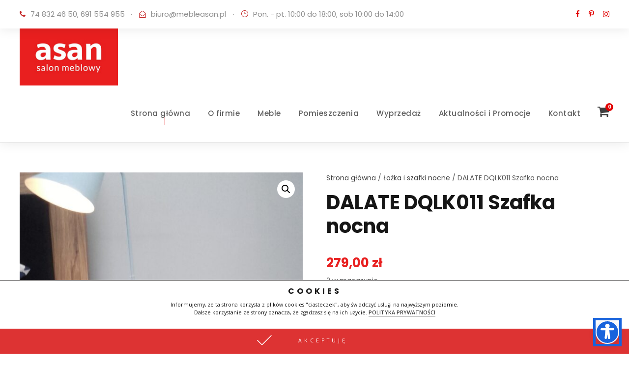

--- FILE ---
content_type: text/html; charset=UTF-8
request_url: https://mebleasan.pl/produkt/szafka-nocna-dalate/
body_size: 88293
content:
<!DOCTYPE html>
<html lang="pl-PL" class="no-js">
<head>
	<meta charset="UTF-8">
	<meta name="viewport" content="width=device-width, initial-scale=1">
	<link rel="profile" href="https://gmpg.org/xfn/11">
	<link rel="pingback" href="https://mebleasan.pl/xmlrpc.php">
	<title>DALATE DQLK011 Szafka nocna &#8211; Asan &#8211; Sklep Meblowy</title>
<meta name='robots' content='max-image-preview:large' />
<link rel='dns-prefetch' href='//fonts.googleapis.com' />
<link rel='dns-prefetch' href='//www.googletagmanager.com' />
<link rel="alternate" type="application/rss+xml" title="Asan - Sklep Meblowy &raquo; Kanał z wpisami" href="https://mebleasan.pl/feed/" />
<link rel="alternate" title="oEmbed (JSON)" type="application/json+oembed" href="https://mebleasan.pl/wp-json/oembed/1.0/embed?url=https%3A%2F%2Fmebleasan.pl%2Fprodukt%2Fszafka-nocna-dalate%2F" />
<link rel="alternate" title="oEmbed (XML)" type="text/xml+oembed" href="https://mebleasan.pl/wp-json/oembed/1.0/embed?url=https%3A%2F%2Fmebleasan.pl%2Fprodukt%2Fszafka-nocna-dalate%2F&#038;format=xml" />
<style id='wp-img-auto-sizes-contain-inline-css' type='text/css'>
img:is([sizes=auto i],[sizes^="auto," i]){contain-intrinsic-size:3000px 1500px}
/*# sourceURL=wp-img-auto-sizes-contain-inline-css */
</style>
<style id='wp-emoji-styles-inline-css' type='text/css'>

	img.wp-smiley, img.emoji {
		display: inline !important;
		border: none !important;
		box-shadow: none !important;
		height: 1em !important;
		width: 1em !important;
		margin: 0 0.07em !important;
		vertical-align: -0.1em !important;
		background: none !important;
		padding: 0 !important;
	}
/*# sourceURL=wp-emoji-styles-inline-css */
</style>
<style id='wp-block-library-inline-css' type='text/css'>
:root{--wp-block-synced-color:#7a00df;--wp-block-synced-color--rgb:122,0,223;--wp-bound-block-color:var(--wp-block-synced-color);--wp-editor-canvas-background:#ddd;--wp-admin-theme-color:#007cba;--wp-admin-theme-color--rgb:0,124,186;--wp-admin-theme-color-darker-10:#006ba1;--wp-admin-theme-color-darker-10--rgb:0,107,160.5;--wp-admin-theme-color-darker-20:#005a87;--wp-admin-theme-color-darker-20--rgb:0,90,135;--wp-admin-border-width-focus:2px}@media (min-resolution:192dpi){:root{--wp-admin-border-width-focus:1.5px}}.wp-element-button{cursor:pointer}:root .has-very-light-gray-background-color{background-color:#eee}:root .has-very-dark-gray-background-color{background-color:#313131}:root .has-very-light-gray-color{color:#eee}:root .has-very-dark-gray-color{color:#313131}:root .has-vivid-green-cyan-to-vivid-cyan-blue-gradient-background{background:linear-gradient(135deg,#00d084,#0693e3)}:root .has-purple-crush-gradient-background{background:linear-gradient(135deg,#34e2e4,#4721fb 50%,#ab1dfe)}:root .has-hazy-dawn-gradient-background{background:linear-gradient(135deg,#faaca8,#dad0ec)}:root .has-subdued-olive-gradient-background{background:linear-gradient(135deg,#fafae1,#67a671)}:root .has-atomic-cream-gradient-background{background:linear-gradient(135deg,#fdd79a,#004a59)}:root .has-nightshade-gradient-background{background:linear-gradient(135deg,#330968,#31cdcf)}:root .has-midnight-gradient-background{background:linear-gradient(135deg,#020381,#2874fc)}:root{--wp--preset--font-size--normal:16px;--wp--preset--font-size--huge:42px}.has-regular-font-size{font-size:1em}.has-larger-font-size{font-size:2.625em}.has-normal-font-size{font-size:var(--wp--preset--font-size--normal)}.has-huge-font-size{font-size:var(--wp--preset--font-size--huge)}.has-text-align-center{text-align:center}.has-text-align-left{text-align:left}.has-text-align-right{text-align:right}.has-fit-text{white-space:nowrap!important}#end-resizable-editor-section{display:none}.aligncenter{clear:both}.items-justified-left{justify-content:flex-start}.items-justified-center{justify-content:center}.items-justified-right{justify-content:flex-end}.items-justified-space-between{justify-content:space-between}.screen-reader-text{border:0;clip-path:inset(50%);height:1px;margin:-1px;overflow:hidden;padding:0;position:absolute;width:1px;word-wrap:normal!important}.screen-reader-text:focus{background-color:#ddd;clip-path:none;color:#444;display:block;font-size:1em;height:auto;left:5px;line-height:normal;padding:15px 23px 14px;text-decoration:none;top:5px;width:auto;z-index:100000}html :where(.has-border-color){border-style:solid}html :where([style*=border-top-color]){border-top-style:solid}html :where([style*=border-right-color]){border-right-style:solid}html :where([style*=border-bottom-color]){border-bottom-style:solid}html :where([style*=border-left-color]){border-left-style:solid}html :where([style*=border-width]){border-style:solid}html :where([style*=border-top-width]){border-top-style:solid}html :where([style*=border-right-width]){border-right-style:solid}html :where([style*=border-bottom-width]){border-bottom-style:solid}html :where([style*=border-left-width]){border-left-style:solid}html :where(img[class*=wp-image-]){height:auto;max-width:100%}:where(figure){margin:0 0 1em}html :where(.is-position-sticky){--wp-admin--admin-bar--position-offset:var(--wp-admin--admin-bar--height,0px)}@media screen and (max-width:600px){html :where(.is-position-sticky){--wp-admin--admin-bar--position-offset:0px}}

/*# sourceURL=wp-block-library-inline-css */
</style><link rel='stylesheet' id='wc-blocks-style-css' href='https://mebleasan.pl/wp-content/plugins/woocommerce/assets/client/blocks/wc-blocks.css?ver=wc-9.9.6' type='text/css' media='all' />
<style id='global-styles-inline-css' type='text/css'>
:root{--wp--preset--aspect-ratio--square: 1;--wp--preset--aspect-ratio--4-3: 4/3;--wp--preset--aspect-ratio--3-4: 3/4;--wp--preset--aspect-ratio--3-2: 3/2;--wp--preset--aspect-ratio--2-3: 2/3;--wp--preset--aspect-ratio--16-9: 16/9;--wp--preset--aspect-ratio--9-16: 9/16;--wp--preset--color--black: #000000;--wp--preset--color--cyan-bluish-gray: #abb8c3;--wp--preset--color--white: #ffffff;--wp--preset--color--pale-pink: #f78da7;--wp--preset--color--vivid-red: #cf2e2e;--wp--preset--color--luminous-vivid-orange: #ff6900;--wp--preset--color--luminous-vivid-amber: #fcb900;--wp--preset--color--light-green-cyan: #7bdcb5;--wp--preset--color--vivid-green-cyan: #00d084;--wp--preset--color--pale-cyan-blue: #8ed1fc;--wp--preset--color--vivid-cyan-blue: #0693e3;--wp--preset--color--vivid-purple: #9b51e0;--wp--preset--gradient--vivid-cyan-blue-to-vivid-purple: linear-gradient(135deg,rgb(6,147,227) 0%,rgb(155,81,224) 100%);--wp--preset--gradient--light-green-cyan-to-vivid-green-cyan: linear-gradient(135deg,rgb(122,220,180) 0%,rgb(0,208,130) 100%);--wp--preset--gradient--luminous-vivid-amber-to-luminous-vivid-orange: linear-gradient(135deg,rgb(252,185,0) 0%,rgb(255,105,0) 100%);--wp--preset--gradient--luminous-vivid-orange-to-vivid-red: linear-gradient(135deg,rgb(255,105,0) 0%,rgb(207,46,46) 100%);--wp--preset--gradient--very-light-gray-to-cyan-bluish-gray: linear-gradient(135deg,rgb(238,238,238) 0%,rgb(169,184,195) 100%);--wp--preset--gradient--cool-to-warm-spectrum: linear-gradient(135deg,rgb(74,234,220) 0%,rgb(151,120,209) 20%,rgb(207,42,186) 40%,rgb(238,44,130) 60%,rgb(251,105,98) 80%,rgb(254,248,76) 100%);--wp--preset--gradient--blush-light-purple: linear-gradient(135deg,rgb(255,206,236) 0%,rgb(152,150,240) 100%);--wp--preset--gradient--blush-bordeaux: linear-gradient(135deg,rgb(254,205,165) 0%,rgb(254,45,45) 50%,rgb(107,0,62) 100%);--wp--preset--gradient--luminous-dusk: linear-gradient(135deg,rgb(255,203,112) 0%,rgb(199,81,192) 50%,rgb(65,88,208) 100%);--wp--preset--gradient--pale-ocean: linear-gradient(135deg,rgb(255,245,203) 0%,rgb(182,227,212) 50%,rgb(51,167,181) 100%);--wp--preset--gradient--electric-grass: linear-gradient(135deg,rgb(202,248,128) 0%,rgb(113,206,126) 100%);--wp--preset--gradient--midnight: linear-gradient(135deg,rgb(2,3,129) 0%,rgb(40,116,252) 100%);--wp--preset--font-size--small: 13px;--wp--preset--font-size--medium: 20px;--wp--preset--font-size--large: 36px;--wp--preset--font-size--x-large: 42px;--wp--preset--spacing--20: 0.44rem;--wp--preset--spacing--30: 0.67rem;--wp--preset--spacing--40: 1rem;--wp--preset--spacing--50: 1.5rem;--wp--preset--spacing--60: 2.25rem;--wp--preset--spacing--70: 3.38rem;--wp--preset--spacing--80: 5.06rem;--wp--preset--shadow--natural: 6px 6px 9px rgba(0, 0, 0, 0.2);--wp--preset--shadow--deep: 12px 12px 50px rgba(0, 0, 0, 0.4);--wp--preset--shadow--sharp: 6px 6px 0px rgba(0, 0, 0, 0.2);--wp--preset--shadow--outlined: 6px 6px 0px -3px rgb(255, 255, 255), 6px 6px rgb(0, 0, 0);--wp--preset--shadow--crisp: 6px 6px 0px rgb(0, 0, 0);}:where(.is-layout-flex){gap: 0.5em;}:where(.is-layout-grid){gap: 0.5em;}body .is-layout-flex{display: flex;}.is-layout-flex{flex-wrap: wrap;align-items: center;}.is-layout-flex > :is(*, div){margin: 0;}body .is-layout-grid{display: grid;}.is-layout-grid > :is(*, div){margin: 0;}:where(.wp-block-columns.is-layout-flex){gap: 2em;}:where(.wp-block-columns.is-layout-grid){gap: 2em;}:where(.wp-block-post-template.is-layout-flex){gap: 1.25em;}:where(.wp-block-post-template.is-layout-grid){gap: 1.25em;}.has-black-color{color: var(--wp--preset--color--black) !important;}.has-cyan-bluish-gray-color{color: var(--wp--preset--color--cyan-bluish-gray) !important;}.has-white-color{color: var(--wp--preset--color--white) !important;}.has-pale-pink-color{color: var(--wp--preset--color--pale-pink) !important;}.has-vivid-red-color{color: var(--wp--preset--color--vivid-red) !important;}.has-luminous-vivid-orange-color{color: var(--wp--preset--color--luminous-vivid-orange) !important;}.has-luminous-vivid-amber-color{color: var(--wp--preset--color--luminous-vivid-amber) !important;}.has-light-green-cyan-color{color: var(--wp--preset--color--light-green-cyan) !important;}.has-vivid-green-cyan-color{color: var(--wp--preset--color--vivid-green-cyan) !important;}.has-pale-cyan-blue-color{color: var(--wp--preset--color--pale-cyan-blue) !important;}.has-vivid-cyan-blue-color{color: var(--wp--preset--color--vivid-cyan-blue) !important;}.has-vivid-purple-color{color: var(--wp--preset--color--vivid-purple) !important;}.has-black-background-color{background-color: var(--wp--preset--color--black) !important;}.has-cyan-bluish-gray-background-color{background-color: var(--wp--preset--color--cyan-bluish-gray) !important;}.has-white-background-color{background-color: var(--wp--preset--color--white) !important;}.has-pale-pink-background-color{background-color: var(--wp--preset--color--pale-pink) !important;}.has-vivid-red-background-color{background-color: var(--wp--preset--color--vivid-red) !important;}.has-luminous-vivid-orange-background-color{background-color: var(--wp--preset--color--luminous-vivid-orange) !important;}.has-luminous-vivid-amber-background-color{background-color: var(--wp--preset--color--luminous-vivid-amber) !important;}.has-light-green-cyan-background-color{background-color: var(--wp--preset--color--light-green-cyan) !important;}.has-vivid-green-cyan-background-color{background-color: var(--wp--preset--color--vivid-green-cyan) !important;}.has-pale-cyan-blue-background-color{background-color: var(--wp--preset--color--pale-cyan-blue) !important;}.has-vivid-cyan-blue-background-color{background-color: var(--wp--preset--color--vivid-cyan-blue) !important;}.has-vivid-purple-background-color{background-color: var(--wp--preset--color--vivid-purple) !important;}.has-black-border-color{border-color: var(--wp--preset--color--black) !important;}.has-cyan-bluish-gray-border-color{border-color: var(--wp--preset--color--cyan-bluish-gray) !important;}.has-white-border-color{border-color: var(--wp--preset--color--white) !important;}.has-pale-pink-border-color{border-color: var(--wp--preset--color--pale-pink) !important;}.has-vivid-red-border-color{border-color: var(--wp--preset--color--vivid-red) !important;}.has-luminous-vivid-orange-border-color{border-color: var(--wp--preset--color--luminous-vivid-orange) !important;}.has-luminous-vivid-amber-border-color{border-color: var(--wp--preset--color--luminous-vivid-amber) !important;}.has-light-green-cyan-border-color{border-color: var(--wp--preset--color--light-green-cyan) !important;}.has-vivid-green-cyan-border-color{border-color: var(--wp--preset--color--vivid-green-cyan) !important;}.has-pale-cyan-blue-border-color{border-color: var(--wp--preset--color--pale-cyan-blue) !important;}.has-vivid-cyan-blue-border-color{border-color: var(--wp--preset--color--vivid-cyan-blue) !important;}.has-vivid-purple-border-color{border-color: var(--wp--preset--color--vivid-purple) !important;}.has-vivid-cyan-blue-to-vivid-purple-gradient-background{background: var(--wp--preset--gradient--vivid-cyan-blue-to-vivid-purple) !important;}.has-light-green-cyan-to-vivid-green-cyan-gradient-background{background: var(--wp--preset--gradient--light-green-cyan-to-vivid-green-cyan) !important;}.has-luminous-vivid-amber-to-luminous-vivid-orange-gradient-background{background: var(--wp--preset--gradient--luminous-vivid-amber-to-luminous-vivid-orange) !important;}.has-luminous-vivid-orange-to-vivid-red-gradient-background{background: var(--wp--preset--gradient--luminous-vivid-orange-to-vivid-red) !important;}.has-very-light-gray-to-cyan-bluish-gray-gradient-background{background: var(--wp--preset--gradient--very-light-gray-to-cyan-bluish-gray) !important;}.has-cool-to-warm-spectrum-gradient-background{background: var(--wp--preset--gradient--cool-to-warm-spectrum) !important;}.has-blush-light-purple-gradient-background{background: var(--wp--preset--gradient--blush-light-purple) !important;}.has-blush-bordeaux-gradient-background{background: var(--wp--preset--gradient--blush-bordeaux) !important;}.has-luminous-dusk-gradient-background{background: var(--wp--preset--gradient--luminous-dusk) !important;}.has-pale-ocean-gradient-background{background: var(--wp--preset--gradient--pale-ocean) !important;}.has-electric-grass-gradient-background{background: var(--wp--preset--gradient--electric-grass) !important;}.has-midnight-gradient-background{background: var(--wp--preset--gradient--midnight) !important;}.has-small-font-size{font-size: var(--wp--preset--font-size--small) !important;}.has-medium-font-size{font-size: var(--wp--preset--font-size--medium) !important;}.has-large-font-size{font-size: var(--wp--preset--font-size--large) !important;}.has-x-large-font-size{font-size: var(--wp--preset--font-size--x-large) !important;}
/*# sourceURL=global-styles-inline-css */
</style>

<style id='classic-theme-styles-inline-css' type='text/css'>
/*! This file is auto-generated */
.wp-block-button__link{color:#fff;background-color:#32373c;border-radius:9999px;box-shadow:none;text-decoration:none;padding:calc(.667em + 2px) calc(1.333em + 2px);font-size:1.125em}.wp-block-file__button{background:#32373c;color:#fff;text-decoration:none}
/*# sourceURL=/wp-includes/css/classic-themes.min.css */
</style>
<link rel='stylesheet' id='contact-form-7-css' href='https://mebleasan.pl/wp-content/plugins/contact-form-7/includes/css/styles.css?ver=6.1' type='text/css' media='all' />
<style id='contact-form-7-inline-css' type='text/css'>
.wpcf7 .wpcf7-recaptcha iframe {margin-bottom: 0;}.wpcf7 .wpcf7-recaptcha[data-align="center"] > div {margin: 0 auto;}.wpcf7 .wpcf7-recaptcha[data-align="right"] > div {margin: 0 0 0 auto;}
/*# sourceURL=contact-form-7-inline-css */
</style>
<link rel='stylesheet' id='gdlr-core-google-font-css' href='https://fonts.googleapis.com/css?family=Poppins%3A100%2C100italic%2C200%2C200italic%2C300%2C300italic%2Cregular%2Citalic%2C500%2C500italic%2C600%2C600italic%2C700%2C700italic%2C800%2C800italic%2C900%2C900italic%7CMontserrat%3A100%2C100italic%2C200%2C200italic%2C300%2C300italic%2Cregular%2Citalic%2C500%2C500italic%2C600%2C600italic%2C700%2C700italic%2C800%2C800italic%2C900%2C900italic%7CMerriweather%3A300%2C300italic%2Cregular%2Citalic%2C700%2C700italic%2C900%2C900italic&#038;subset=devanagari%2Clatin%2Clatin-ext%2Ccyrillic%2Ccyrillic-ext%2Cvietnamese&#038;ver=6.9' type='text/css' media='all' />
<link rel='stylesheet' id='font-awesome-css' href='https://mebleasan.pl/wp-content/plugins/goodlayers-core/plugins/fontawesome/font-awesome.css?ver=6.9' type='text/css' media='all' />
<link rel='stylesheet' id='elegant-font-css' href='https://mebleasan.pl/wp-content/plugins/goodlayers-core/plugins/elegant/elegant-font.css?ver=6.9' type='text/css' media='all' />
<link rel='stylesheet' id='gdlr-core-plugin-css' href='https://mebleasan.pl/wp-content/plugins/goodlayers-core/plugins/style.css?ver=1751097470' type='text/css' media='all' />
<link rel='stylesheet' id='gdlr-core-page-builder-css' href='https://mebleasan.pl/wp-content/plugins/goodlayers-core/include/css/page-builder.css?ver=6.9' type='text/css' media='all' />
<link rel='stylesheet' id='rs-plugin-settings-css' href='https://mebleasan.pl/wp-content/plugins/revslider/public/assets/css/rs6.css?ver=6.2.22' type='text/css' media='all' />
<style id='rs-plugin-settings-inline-css' type='text/css'>
#rs-demo-id {}
/*# sourceURL=rs-plugin-settings-inline-css */
</style>
<link rel='stylesheet' id='photoswipe-css' href='https://mebleasan.pl/wp-content/plugins/woocommerce/assets/css/photoswipe/photoswipe.min.css?ver=9.9.6' type='text/css' media='all' />
<link rel='stylesheet' id='photoswipe-default-skin-css' href='https://mebleasan.pl/wp-content/plugins/woocommerce/assets/css/photoswipe/default-skin/default-skin.min.css?ver=9.9.6' type='text/css' media='all' />
<link rel='stylesheet' id='woocommerce-layout-css' href='https://mebleasan.pl/wp-content/plugins/woocommerce/assets/css/woocommerce-layout.css?ver=9.9.6' type='text/css' media='all' />
<link rel='stylesheet' id='woocommerce-smallscreen-css' href='https://mebleasan.pl/wp-content/plugins/woocommerce/assets/css/woocommerce-smallscreen.css?ver=9.9.6' type='text/css' media='only screen and (max-width: 768px)' />
<link rel='stylesheet' id='woocommerce-general-css' href='https://mebleasan.pl/wp-content/plugins/woocommerce/assets/css/woocommerce.css?ver=9.9.6' type='text/css' media='all' />
<style id='woocommerce-inline-inline-css' type='text/css'>
.woocommerce form .form-row .required { visibility: visible; }
/*# sourceURL=woocommerce-inline-inline-css */
</style>
<link rel='stylesheet' id='brands-styles-css' href='https://mebleasan.pl/wp-content/plugins/woocommerce/assets/css/brands.css?ver=9.9.6' type='text/css' media='all' />
<link rel='stylesheet' id='tplis-cl-googlefonts-css' href='//fonts.googleapis.com/css?family=Open+Sans:400,600&#038;subset=latin,latin-ext' type='text/css' media='all' />
<link rel='stylesheet' id='attorna-style-core-css' href='https://mebleasan.pl/wp-content/themes/attorna/attorna/css/style-core.css?ver=6.9' type='text/css' media='all' />
<link rel='stylesheet' id='attorna-custom-style-css' href='https://mebleasan.pl/wp-content/uploads/attorna-style-custom.css?1751097470&#038;ver=6.9' type='text/css' media='all' />
<script type="text/javascript" id="accessibility-widget-js-extra">
/* <![CDATA[ */
var _cyA11yConfig = {"status":{"mobile":true,"desktop":true},"iconId":"accessibility","iconSize":"48","label":"Accessibility widget","heading":"Accessibility menu","position":{"mobile":"bottom-right","desktop":"bottom-right"},"language":{"default":"pl","selected":[]},"margins":{"desktop":{"top":20,"bottom":20,"left":20,"right":20},"mobile":{"top":20,"bottom":20,"left":20,"right":20}},"primaryColor":"#1863DC","modules":{"color":{"darkContrast":{"enabled":true},"lightContrast":{"enabled":true},"highContrast":{"enabled":true},"highSaturation":{"enabled":true},"lightSaturation":{"monochrome":true},"content":{"highlightText":{"enabled":true},"highlightLinks":{"enabled":true},"dyslexicFont":{"enabled":true},"letterSpacing":{"enabled":true},"lineHeight":{"enabled":true},"fontWeight":{"enabled":true}}},"statement":{"enabled":false,"url":""}}};
//# sourceURL=accessibility-widget-js-extra
/* ]]> */
</script>
<script type="text/javascript" src="https://mebleasan.pl/wp-content/plugins/accessibility-widget/lite/frontend/assets/js/widget.min.js?ver=3.0.1" id="accessibility-widget-js"></script>
<script type="text/javascript" src="https://mebleasan.pl/wp-includes/js/jquery/jquery.min.js?ver=3.7.1" id="jquery-core-js"></script>
<script type="text/javascript" src="https://mebleasan.pl/wp-includes/js/jquery/jquery-migrate.min.js?ver=3.4.1" id="jquery-migrate-js"></script>
<script type="text/javascript" src="https://mebleasan.pl/wp-content/plugins/revslider/public/assets/js/rbtools.min.js?ver=6.2.22" id="tp-tools-js"></script>
<script type="text/javascript" src="https://mebleasan.pl/wp-content/plugins/revslider/public/assets/js/rs6.min.js?ver=6.2.22" id="revmin-js"></script>
<script type="text/javascript" src="https://mebleasan.pl/wp-content/plugins/woocommerce/assets/js/jquery-blockui/jquery.blockUI.min.js?ver=2.7.0-wc.9.9.6" id="jquery-blockui-js" defer="defer" data-wp-strategy="defer"></script>
<script type="text/javascript" id="wc-add-to-cart-js-extra">
/* <![CDATA[ */
var wc_add_to_cart_params = {"ajax_url":"/wp-admin/admin-ajax.php","wc_ajax_url":"/?wc-ajax=%%endpoint%%","i18n_view_cart":"Zobacz koszyk","cart_url":"https://mebleasan.pl/koszyk/","is_cart":"","cart_redirect_after_add":"no"};
//# sourceURL=wc-add-to-cart-js-extra
/* ]]> */
</script>
<script type="text/javascript" src="https://mebleasan.pl/wp-content/plugins/woocommerce/assets/js/frontend/add-to-cart.min.js?ver=9.9.6" id="wc-add-to-cart-js" defer="defer" data-wp-strategy="defer"></script>
<script type="text/javascript" src="https://mebleasan.pl/wp-content/plugins/woocommerce/assets/js/zoom/jquery.zoom.min.js?ver=1.7.21-wc.9.9.6" id="zoom-js" defer="defer" data-wp-strategy="defer"></script>
<script type="text/javascript" src="https://mebleasan.pl/wp-content/plugins/woocommerce/assets/js/flexslider/jquery.flexslider.min.js?ver=2.7.2-wc.9.9.6" id="flexslider-js" defer="defer" data-wp-strategy="defer"></script>
<script type="text/javascript" src="https://mebleasan.pl/wp-content/plugins/woocommerce/assets/js/photoswipe/photoswipe.min.js?ver=4.1.1-wc.9.9.6" id="photoswipe-js" defer="defer" data-wp-strategy="defer"></script>
<script type="text/javascript" src="https://mebleasan.pl/wp-content/plugins/woocommerce/assets/js/photoswipe/photoswipe-ui-default.min.js?ver=4.1.1-wc.9.9.6" id="photoswipe-ui-default-js" defer="defer" data-wp-strategy="defer"></script>
<script type="text/javascript" id="wc-single-product-js-extra">
/* <![CDATA[ */
var wc_single_product_params = {"i18n_required_rating_text":"Prosz\u0119 wybra\u0107 ocen\u0119","i18n_rating_options":["1 z 5 gwiazdek","2 z 5 gwiazdek","3 z 5 gwiazdek","4 z 5 gwiazdek","5 z 5 gwiazdek"],"i18n_product_gallery_trigger_text":"Wy\u015bwietl pe\u0142noekranow\u0105 galeri\u0119 obrazk\u00f3w","review_rating_required":"yes","flexslider":{"rtl":false,"animation":"slide","smoothHeight":true,"directionNav":false,"controlNav":"thumbnails","slideshow":false,"animationSpeed":500,"animationLoop":false,"allowOneSlide":false},"zoom_enabled":"1","zoom_options":[],"photoswipe_enabled":"1","photoswipe_options":{"shareEl":false,"closeOnScroll":false,"history":false,"hideAnimationDuration":0,"showAnimationDuration":0},"flexslider_enabled":"1"};
//# sourceURL=wc-single-product-js-extra
/* ]]> */
</script>
<script type="text/javascript" src="https://mebleasan.pl/wp-content/plugins/woocommerce/assets/js/frontend/single-product.min.js?ver=9.9.6" id="wc-single-product-js" defer="defer" data-wp-strategy="defer"></script>
<script type="text/javascript" src="https://mebleasan.pl/wp-content/plugins/woocommerce/assets/js/js-cookie/js.cookie.min.js?ver=2.1.4-wc.9.9.6" id="js-cookie-js" defer="defer" data-wp-strategy="defer"></script>
<script type="text/javascript" id="woocommerce-js-extra">
/* <![CDATA[ */
var woocommerce_params = {"ajax_url":"/wp-admin/admin-ajax.php","wc_ajax_url":"/?wc-ajax=%%endpoint%%","i18n_password_show":"Poka\u017c has\u0142o","i18n_password_hide":"Ukryj has\u0142o"};
//# sourceURL=woocommerce-js-extra
/* ]]> */
</script>
<script type="text/javascript" src="https://mebleasan.pl/wp-content/plugins/woocommerce/assets/js/frontend/woocommerce.min.js?ver=9.9.6" id="woocommerce-js" defer="defer" data-wp-strategy="defer"></script>
<link rel="https://api.w.org/" href="https://mebleasan.pl/wp-json/" /><link rel="alternate" title="JSON" type="application/json" href="https://mebleasan.pl/wp-json/wp/v2/product/10885" /><link rel="EditURI" type="application/rsd+xml" title="RSD" href="https://mebleasan.pl/xmlrpc.php?rsd" />
<meta name="generator" content="WordPress 6.9" />
<meta name="generator" content="WooCommerce 9.9.6" />
<link rel="canonical" href="https://mebleasan.pl/produkt/szafka-nocna-dalate/" />
<link rel='shortlink' href='https://mebleasan.pl/?p=10885' />
<meta name="generator" content="Site Kit by Google 1.155.0" /><!-- This code is added by Analytify (6.1.0) https://analytify.io/ !-->
			<script async src="https://www.googletagmanager.com/gtag/js?id=?UA-192962693-1"></script>
			<script>
			window.dataLayer = window.dataLayer || [];
			function gtag(){dataLayer.push(arguments);}
			gtag('js', new Date());

			const configuration = JSON.parse( '{"anonymize_ip":"false","forceSSL":"false","allow_display_features":"false","debug_mode":true}' );
			const gaID = 'UA-192962693-1';

			
			gtag('config', gaID, configuration);

			
			</script>

			<!-- This code is added by Analytify (6.1.0) !-->	<noscript><style>.woocommerce-product-gallery{ opacity: 1 !important; }</style></noscript>
	<style type="text/css">.tplis-cl-cookies:after{content:'';clear:both;display:block}.tplis-cl-cookies{background-color:rgba(255,255,255,1.00);position:fixed;font-family:"Open Sans",sans-serif;bottom:0;border-top:1px solid #3B3939;width:100%;z-index:9000;margin:0;overflow:hidden;border-color:#3B3939;border-width:1px}.tplis-cl-cookies-head h4{border-right-color:#0a0a0a}.tplis-cl-cookies-buttons:after{clear:both:content:"";display:block}.tplis-cl-cookies-text *{color:#0a0a0a}.tplis-cl-button-accept,.tplis-cl-button-accept:hover,.tplis-cl-button-accept:focus,.tplis-cl-button-accept:active{background-color:#d33;color:#FFF!important}.tplis-cl-button-accept svg{fill:#FFF!important}.tplis-cl-button-refuse,.tplis-cl-button-refuse:hover{background-color:#3B3939;color:#FFF}.tplis-cl-button-refuse svg{fill:#FFF}.tplis-cl-cookies-text a{font-weight:bold;-webkit-transition:all 250ms ease-in-out;-moz-transition:all 250ms ease-in-out;-ms-transition:all 250ms ease-in-out;-o-transition:all 250ms ease-in-out;transition:all 250ms ease-in-out;border-bottom:1px solid #0a0a0a}.tplis-cl-cookies-text a:hover,.tplis-cl-cookies-text a:focus,.tplis-cl-cookies-text a:active{color:#0a0a0a;opacity:.6}.tplis-cl-container{padding-right:15px;padding-left:15px;margin-right:auto;margin-left:auto;max-width:1170px}.tplis-cl-cookies h4{text-transform:uppercase;letter-spacing:5px;font-size:12pt;margin-top:12px;margin-bottom:5px;font-weight:700}.tplis-cl-cookies p{font-size:8pt;font-weight:400;margin-top:0;margin-bottom:15px;padding-top:5px;padding-bottom:10px;line-height:150%}.tplis-cl-cookies a{text-decoration:none;font-weight:700}.tplis-cl-cookies-text,.tplis-cl-cookies-buttons{text-align:center}.tplis-cl-button-image{padding:10px;padding-top:13px;-webkit-transition:all .1s ease-out;-moz-transition:all .1s ease-out;transition:all .1s ease-out}.tplis-cl-button-image:hover{-ms-transform:scale(1.03);-webkit-transform:scale(1.03);transform:scale(1.03)}.tplis-cl-button-image img{vertical-align:middle;padding:5px}.tplis-cl-button-image p{display:inline;font-weight:400;padding-left:50px;padding-right:50px;text-transform:uppercase;letter-spacing:5px;vertical-align:text-top}.tplis-cl-button-accept{display:inline-block;width:100%}.tplis-cl-button-refuse{display:inline-block;width:50%;float:right}.tplis-cl-is-btn-refuse .tplis-cl-button-accept{width:50%;float:left}@media only screen and (max-width:768px){.tplis-cl-row{margin-right:0;margin-left:0}.tplis-cl-is-btn-refuse .tplis-cl-button-accept{width:100%}.tplis-cl-button-accept,.tplis-cl-button-refuse{width:100%}}@media only screen and (max-width:500px){.tplis-cl-button-image{padding:0;padding-top:12px;padding-bottom:10px;width:260px;margin:0 auto}.tplis-cl-button-image p{display:inline;margin:0;padding:5px}.tplis-cl-button-accept svg{float:left}.tplis-cl-button-refuse svg{float:left}}</style><meta name="generator" content="Powered by Slider Revolution 6.2.22 - responsive, Mobile-Friendly Slider Plugin for WordPress with comfortable drag and drop interface." />
<link rel="icon" href="https://mebleasan.pl/wp-content/uploads/2021/03/cropped-asan_f-32x32.jpg" sizes="32x32" />
<link rel="icon" href="https://mebleasan.pl/wp-content/uploads/2021/03/cropped-asan_f-192x192.jpg" sizes="192x192" />
<link rel="apple-touch-icon" href="https://mebleasan.pl/wp-content/uploads/2021/03/cropped-asan_f-180x180.jpg" />
<meta name="msapplication-TileImage" content="https://mebleasan.pl/wp-content/uploads/2021/03/cropped-asan_f-270x270.jpg" />
<script type="text/javascript">function setREVStartSize(e){
			//window.requestAnimationFrame(function() {				 
				window.RSIW = window.RSIW===undefined ? window.innerWidth : window.RSIW;	
				window.RSIH = window.RSIH===undefined ? window.innerHeight : window.RSIH;	
				try {								
					var pw = document.getElementById(e.c).parentNode.offsetWidth,
						newh;
					pw = pw===0 || isNaN(pw) ? window.RSIW : pw;
					e.tabw = e.tabw===undefined ? 0 : parseInt(e.tabw);
					e.thumbw = e.thumbw===undefined ? 0 : parseInt(e.thumbw);
					e.tabh = e.tabh===undefined ? 0 : parseInt(e.tabh);
					e.thumbh = e.thumbh===undefined ? 0 : parseInt(e.thumbh);
					e.tabhide = e.tabhide===undefined ? 0 : parseInt(e.tabhide);
					e.thumbhide = e.thumbhide===undefined ? 0 : parseInt(e.thumbhide);
					e.mh = e.mh===undefined || e.mh=="" || e.mh==="auto" ? 0 : parseInt(e.mh,0);		
					if(e.layout==="fullscreen" || e.l==="fullscreen") 						
						newh = Math.max(e.mh,window.RSIH);					
					else{					
						e.gw = Array.isArray(e.gw) ? e.gw : [e.gw];
						for (var i in e.rl) if (e.gw[i]===undefined || e.gw[i]===0) e.gw[i] = e.gw[i-1];					
						e.gh = e.el===undefined || e.el==="" || (Array.isArray(e.el) && e.el.length==0)? e.gh : e.el;
						e.gh = Array.isArray(e.gh) ? e.gh : [e.gh];
						for (var i in e.rl) if (e.gh[i]===undefined || e.gh[i]===0) e.gh[i] = e.gh[i-1];
											
						var nl = new Array(e.rl.length),
							ix = 0,						
							sl;					
						e.tabw = e.tabhide>=pw ? 0 : e.tabw;
						e.thumbw = e.thumbhide>=pw ? 0 : e.thumbw;
						e.tabh = e.tabhide>=pw ? 0 : e.tabh;
						e.thumbh = e.thumbhide>=pw ? 0 : e.thumbh;					
						for (var i in e.rl) nl[i] = e.rl[i]<window.RSIW ? 0 : e.rl[i];
						sl = nl[0];									
						for (var i in nl) if (sl>nl[i] && nl[i]>0) { sl = nl[i]; ix=i;}															
						var m = pw>(e.gw[ix]+e.tabw+e.thumbw) ? 1 : (pw-(e.tabw+e.thumbw)) / (e.gw[ix]);					
						newh =  (e.gh[ix] * m) + (e.tabh + e.thumbh);
					}				
					if(window.rs_init_css===undefined) window.rs_init_css = document.head.appendChild(document.createElement("style"));					
					document.getElementById(e.c).height = newh+"px";
					window.rs_init_css.innerHTML += "#"+e.c+"_wrapper { height: "+newh+"px }";				
				} catch(e){
					console.log("Failure at Presize of Slider:" + e)
				}					   
			//});
		  };</script>
	

</head>

<body data-rsssl=1 class="wp-singular product-template-default single single-product postid-10885 wp-theme-attornaattorna theme-attorna/attorna gdlr-core-body woocommerce woocommerce-page woocommerce-no-js attorna-body attorna-body-front attorna-full  attorna-with-sticky-navigation  attorna-blockquote-style-1 gdlr-core-link-to-lightbox" data-home-url="https://mebleasan.pl/" >
<div class="attorna-mobile-header-wrap" ><div class="attorna-mobile-header attorna-header-background attorna-style-slide attorna-sticky-mobile-navigation " id="attorna-mobile-header" ><div class="attorna-mobile-header-container attorna-container clearfix" ><div class="attorna-logo  attorna-item-pdlr"><div class="attorna-logo-inner"><a class="" href="https://mebleasan.pl/" ><img src="https://mebleasan.pl/wp-content/uploads/2021/03/logo_red.jpg" alt="" width="211" height="122" title="logo_red" /></a></div></div><div class="attorna-mobile-menu-right" ><div class="attorna-main-menu-cart" id="attorna-mobile-menu-cart" ><i class="fa fa-shopping-cart" data-attorna-lb="top-bar" ></i><span class="attorna-top-cart-count" >0</span><div class="attorna-lightbox-content-wrap attorna-top-cart-content-wrap" data-attorna-lb-id="top-bar" ><i class="icon_close attorna-lightbox-close" ></i><div class="attorna-top-cart-title" >Masz <span class="attorna-highlight" >0 produkty</span> w koszyku</div><div class="attorna-top-cart-item-wrap" ><div class="attorna-top-cart-item-divider" ></div><div class="attorna-top-cart-button-wrap attorna-center-align" ><a class="attorna-top-cart-button-2 attorna-button" href="https://mebleasan.pl/sklep/" >Go To Shopping</a></div></div></div></div><div class="attorna-mobile-menu" ><a class="attorna-mm-menu-button attorna-mobile-menu-button attorna-mobile-button-hamburger-with-border" href="#attorna-mobile-menu" ><i class="fa fa-bars" ></i></a><div class="attorna-mm-menu-wrap attorna-navigation-font" id="attorna-mobile-menu" data-slide="right" ><ul id="menu-main-navigation" class="m-menu"><li class="menu-item menu-item-type-post_type menu-item-object-page menu-item-home menu-item-5167"><a href="https://mebleasan.pl/">Strona główna</a></li>
<li class="menu-item menu-item-type-post_type menu-item-object-page menu-item-6140"><a href="https://mebleasan.pl/ofirmie/">O firmie</a></li>
<li class="menu-item menu-item-type-post_type menu-item-object-page menu-item-has-children menu-item-7346"><a href="https://mebleasan.pl/meble/">Meble</a>
<ul class="sub-menu">
	<li class="menu-item menu-item-type-post_type menu-item-object-page menu-item-7539"><a href="https://mebleasan.pl/meble/biurka-2/">Biurka</a></li>
	<li class="menu-item menu-item-type-post_type menu-item-object-page menu-item-7540"><a href="https://mebleasan.pl/meble/meble-do-przedpokoju/">Meble do przedpokoju</a></li>
	<li class="menu-item menu-item-type-post_type menu-item-object-page menu-item-7541"><a href="https://mebleasan.pl/meble/komody-witryny/">Komody i witryny</a></li>
	<li class="menu-item menu-item-type-post_type menu-item-object-page menu-item-7542"><a href="https://mebleasan.pl/meble/krzesla-fotele-biurowe/">Krzesła i fotele biurowe</a></li>
	<li class="menu-item menu-item-type-post_type menu-item-object-page menu-item-7543"><a href="https://mebleasan.pl/meble/lozka-szafki-nocne/">Łożka i szafki nocne</a></li>
	<li class="menu-item menu-item-type-post_type menu-item-object-page menu-item-7544"><a href="https://mebleasan.pl/meble/materace-stelaze/">Materace i stelaże</a></li>
	<li class="menu-item menu-item-type-post_type menu-item-object-page menu-item-7545"><a href="https://mebleasan.pl/meble/meble-kuchenne/">Meble kuchenne</a></li>
	<li class="menu-item menu-item-type-post_type menu-item-object-page menu-item-7554"><a href="https://mebleasan.pl/meble/szafy-2/">Szafy</a></li>
	<li class="menu-item menu-item-type-post_type menu-item-object-page menu-item-7547"><a href="https://mebleasan.pl/meble/narozniki/">Narożniki</a></li>
	<li class="menu-item menu-item-type-post_type menu-item-object-page menu-item-7548"><a href="https://mebleasan.pl/meble/polki-i-regaly/">Półki i regały</a></li>
	<li class="menu-item menu-item-type-post_type menu-item-object-page menu-item-7550"><a href="https://mebleasan.pl/meble/sofy-fotele/">Sofy i fotele</a></li>
	<li class="menu-item menu-item-type-post_type menu-item-object-page menu-item-7551"><a href="https://mebleasan.pl/meble/stoly-stoliki-lawy/">Stoły, stoliki i ławy</a></li>
	<li class="menu-item menu-item-type-post_type menu-item-object-page menu-item-7553"><a href="https://mebleasan.pl/meble/szafki-rtv/">Szafki RTV</a></li>
	<li class="menu-item menu-item-type-post_type menu-item-object-page menu-item-11253"><a href="https://mebleasan.pl/meble/toaletki/">Toaletki</a></li>
	<li class="menu-item menu-item-type-post_type menu-item-object-page menu-item-7549"><a href="https://mebleasan.pl/meble/akcesoria-do-mebli-dekoracje/">Pozostałe – akcesoria do mebli, dekoracje</a></li>
</ul>
</li>
<li class="menu-item menu-item-type-post_type menu-item-object-page menu-item-has-children menu-item-7626"><a href="https://mebleasan.pl/pomieszczenia/">Pomieszczenia</a>
<ul class="sub-menu">
	<li class="menu-item menu-item-type-post_type menu-item-object-page menu-item-7631"><a href="https://mebleasan.pl/pomieszczenia/kuchnia/">Kuchnia</a></li>
	<li class="menu-item menu-item-type-post_type menu-item-object-page menu-item-7630"><a href="https://mebleasan.pl/pomieszczenia/pokoj-dzienny/">Pokój dzienny</a></li>
	<li class="menu-item menu-item-type-post_type menu-item-object-page menu-item-7629"><a href="https://mebleasan.pl/pomieszczenia/sypialnia/">Sypialnia</a></li>
	<li class="menu-item menu-item-type-post_type menu-item-object-page menu-item-7628"><a href="https://mebleasan.pl/pomieszczenia/pokoj-dziecka/">Pokój dziecka</a></li>
	<li class="menu-item menu-item-type-post_type menu-item-object-page menu-item-7627"><a href="https://mebleasan.pl/pomieszczenia/przedpokoj/">Przedpokój</a></li>
</ul>
</li>
<li class="menu-item menu-item-type-post_type menu-item-object-page menu-item-7335"><a href="https://mebleasan.pl/wyprzedaz/">Wyprzedaż</a></li>
<li class="menu-item menu-item-type-post_type menu-item-object-page menu-item-5189"><a href="https://mebleasan.pl/aktualnosci-promocje/">Aktualności i Promocje</a></li>
<li class="menu-item menu-item-type-post_type menu-item-object-page menu-item-7195"><a href="https://mebleasan.pl/kontakt/">Kontakt</a></li>
</ul></div></div></div></div></div></div><div class="attorna-body-outer-wrapper ">
		<div class="attorna-body-wrapper clearfix  attorna-with-frame">
	<div class="attorna-top-bar" ><div class="attorna-top-bar-background" ></div><div class="attorna-top-bar-container attorna-container " ><div class="attorna-top-bar-container-inner clearfix" ><div class="attorna-top-bar-left attorna-item-pdlr"><i class="fa fa-phone" style="font-size: 15px ;color: #c32323 ;margin-right: 10px ;"  ></i>74 832 46 50, 691 554 955<div style="margin-left: 12px; margin-right: 14px; display: inline;">&#183;</div><i class="fa fa-envelope-open-o" style="font-size: 14px ;color: #c32323 ;margin-right: 10px ;"  ></i><a href="mailto:biuro@mebleasan.pl">biuro@mebleasan.pl</a> <div style="margin-left: 10px; margin-right: 13px; display: inline;">&#183;</div><i class="icon_clock_alt" style="font-size: 15px ;color: #c32323 ;margin-right: 10px ;"  ></i>Pon. - pt.&nbsp;10:00 do&nbsp;18:00, sob 10:00 do&nbsp;14:00</div><div class="attorna-top-bar-right attorna-item-pdlr"><div class="attorna-top-bar-right-social" ><a href="https://www.facebook.com/SALON-Meblowy-ASAN-1470383913276800/" target="_blank" class="attorna-top-bar-social-icon" title="facebook" ><i class="fa fa-facebook" ></i></a><a href="#" target="_blank" class="attorna-top-bar-social-icon" title="pinterest" ><i class="fa fa-pinterest-p" ></i></a><a href="#" target="_blank" class="attorna-top-bar-social-icon" title="instagram" ><i class="fa fa-instagram" ></i></a></div></div></div></div></div>	
<header class="attorna-header-wrap attorna-header-style-plain  attorna-style-menu-right attorna-sticky-navigation attorna-style-fixed" data-navigation-offset="75px"  >
	<div class="attorna-header-background" ></div>
	<div class="attorna-header-container  attorna-container">
			
		<div class="attorna-header-container-inner clearfix">
			<div class="attorna-logo  attorna-item-pdlr"><div class="attorna-logo-inner"><a class="" href="https://mebleasan.pl/" ><img src="https://mebleasan.pl/wp-content/uploads/2021/03/logo_red.jpg" alt="" width="211" height="122" title="logo_red" /></a></div></div>			<div class="attorna-navigation attorna-item-pdlr clearfix " >
			<div class="attorna-main-menu" id="attorna-main-menu" ><ul id="menu-main-navigation-1" class="sf-menu"><li  class="menu-item menu-item-type-post_type menu-item-object-page menu-item-home menu-item-5167 attorna-normal-menu"><a href="https://mebleasan.pl/">Strona główna</a></li>
<li  class="menu-item menu-item-type-post_type menu-item-object-page menu-item-6140 attorna-normal-menu"><a href="https://mebleasan.pl/ofirmie/">O firmie</a></li>
<li  class="menu-item menu-item-type-post_type menu-item-object-page menu-item-has-children menu-item-7346 attorna-normal-menu"><a href="https://mebleasan.pl/meble/" class="sf-with-ul-pre">Meble</a>
<ul class="sub-menu">
	<li  class="menu-item menu-item-type-post_type menu-item-object-page menu-item-7539" data-size="60"><a href="https://mebleasan.pl/meble/biurka-2/">Biurka</a></li>
	<li  class="menu-item menu-item-type-post_type menu-item-object-page menu-item-7540" data-size="60"><a href="https://mebleasan.pl/meble/meble-do-przedpokoju/">Meble do przedpokoju</a></li>
	<li  class="menu-item menu-item-type-post_type menu-item-object-page menu-item-7541" data-size="60"><a href="https://mebleasan.pl/meble/komody-witryny/">Komody i witryny</a></li>
	<li  class="menu-item menu-item-type-post_type menu-item-object-page menu-item-7542" data-size="60"><a href="https://mebleasan.pl/meble/krzesla-fotele-biurowe/">Krzesła i fotele biurowe</a></li>
	<li  class="menu-item menu-item-type-post_type menu-item-object-page menu-item-7543" data-size="60"><a href="https://mebleasan.pl/meble/lozka-szafki-nocne/">Łożka i szafki nocne</a></li>
	<li  class="menu-item menu-item-type-post_type menu-item-object-page menu-item-7544" data-size="60"><a href="https://mebleasan.pl/meble/materace-stelaze/">Materace i stelaże</a></li>
	<li  class="menu-item menu-item-type-post_type menu-item-object-page menu-item-7545" data-size="60"><a href="https://mebleasan.pl/meble/meble-kuchenne/">Meble kuchenne</a></li>
	<li  class="menu-item menu-item-type-post_type menu-item-object-page menu-item-7554" data-size="60"><a href="https://mebleasan.pl/meble/szafy-2/">Szafy</a></li>
	<li  class="menu-item menu-item-type-post_type menu-item-object-page menu-item-7547" data-size="60"><a href="https://mebleasan.pl/meble/narozniki/">Narożniki</a></li>
	<li  class="menu-item menu-item-type-post_type menu-item-object-page menu-item-7548" data-size="60"><a href="https://mebleasan.pl/meble/polki-i-regaly/">Półki i regały</a></li>
	<li  class="menu-item menu-item-type-post_type menu-item-object-page menu-item-7550" data-size="60"><a href="https://mebleasan.pl/meble/sofy-fotele/">Sofy i fotele</a></li>
	<li  class="menu-item menu-item-type-post_type menu-item-object-page menu-item-7551" data-size="60"><a href="https://mebleasan.pl/meble/stoly-stoliki-lawy/">Stoły, stoliki i ławy</a></li>
	<li  class="menu-item menu-item-type-post_type menu-item-object-page menu-item-7553" data-size="60"><a href="https://mebleasan.pl/meble/szafki-rtv/">Szafki RTV</a></li>
	<li  class="menu-item menu-item-type-post_type menu-item-object-page menu-item-11253" data-size="60"><a href="https://mebleasan.pl/meble/toaletki/">Toaletki</a></li>
	<li  class="menu-item menu-item-type-post_type menu-item-object-page menu-item-7549" data-size="60"><a href="https://mebleasan.pl/meble/akcesoria-do-mebli-dekoracje/">Pozostałe – akcesoria do mebli, dekoracje</a></li>
</ul>
</li>
<li  class="menu-item menu-item-type-post_type menu-item-object-page menu-item-has-children menu-item-7626 attorna-normal-menu"><a href="https://mebleasan.pl/pomieszczenia/" class="sf-with-ul-pre">Pomieszczenia</a>
<ul class="sub-menu">
	<li  class="menu-item menu-item-type-post_type menu-item-object-page menu-item-7631" data-size="60"><a href="https://mebleasan.pl/pomieszczenia/kuchnia/">Kuchnia</a></li>
	<li  class="menu-item menu-item-type-post_type menu-item-object-page menu-item-7630" data-size="60"><a href="https://mebleasan.pl/pomieszczenia/pokoj-dzienny/">Pokój dzienny</a></li>
	<li  class="menu-item menu-item-type-post_type menu-item-object-page menu-item-7629" data-size="60"><a href="https://mebleasan.pl/pomieszczenia/sypialnia/">Sypialnia</a></li>
	<li  class="menu-item menu-item-type-post_type menu-item-object-page menu-item-7628" data-size="60"><a href="https://mebleasan.pl/pomieszczenia/pokoj-dziecka/">Pokój dziecka</a></li>
	<li  class="menu-item menu-item-type-post_type menu-item-object-page menu-item-7627" data-size="60"><a href="https://mebleasan.pl/pomieszczenia/przedpokoj/">Przedpokój</a></li>
</ul>
</li>
<li  class="menu-item menu-item-type-post_type menu-item-object-page menu-item-7335 attorna-normal-menu"><a href="https://mebleasan.pl/wyprzedaz/">Wyprzedaż</a></li>
<li  class="menu-item menu-item-type-post_type menu-item-object-page menu-item-5189 attorna-normal-menu"><a href="https://mebleasan.pl/aktualnosci-promocje/">Aktualności i Promocje</a></li>
<li  class="menu-item menu-item-type-post_type menu-item-object-page menu-item-7195 attorna-normal-menu"><a href="https://mebleasan.pl/kontakt/">Kontakt</a></li>
</ul><div class="attorna-navigation-slide-bar" id="attorna-navigation-slide-bar" ></div></div><div class="attorna-main-menu-right-wrap clearfix " ><div class="attorna-main-menu-cart" id="attorna-menu-cart" ><i class="fa fa-shopping-cart" data-attorna-lb="top-bar" ></i><span class="attorna-top-cart-count" >0</span><div class="attorna-lightbox-content-wrap attorna-top-cart-content-wrap" data-attorna-lb-id="top-bar" ><i class="icon_close attorna-lightbox-close" ></i><div class="attorna-top-cart-title" >Masz <span class="attorna-highlight" >0 produkty</span> w koszyku</div><div class="attorna-top-cart-item-wrap" ><div class="attorna-top-cart-item-divider" ></div><div class="attorna-top-cart-button-wrap attorna-center-align" ><a class="attorna-top-cart-button-2 attorna-button" href="https://mebleasan.pl/sklep/" >Go To Shopping</a></div></div></div></div></div>			</div><!-- attorna-navigation -->

		</div><!-- attorna-header-inner -->
	</div><!-- attorna-header-container -->
</header><!-- header --><div class="attorna-header-transparent-substitute" ></div>	<div class="attorna-page-wrapper" id="attorna-page-wrapper" >
	<div class="attorna-content-container attorna-container"><div class="attorna-content-area attorna-item-pdlr attorna-sidebar-style-none clearfix" >
					
			<div class="woocommerce-notices-wrapper"></div><div id="product-10885" class="product type-product post-10885 status-publish first instock product_cat-lozka-i-szafki-nocne product_tag-sypialnia-forte-dalate has-post-thumbnail shipping-taxable purchasable product-type-simple">

	<div class="woocommerce-product-gallery woocommerce-product-gallery--with-images woocommerce-product-gallery--columns-4 images" data-columns="4" style="opacity: 0; transition: opacity .25s ease-in-out;">
	<div class="woocommerce-product-gallery__wrapper">
		<div data-thumb="https://mebleasan.pl/wp-content/uploads/2022/01/20250322_095955-150x150.jpg" data-thumb-alt="DALATE DQLK011 Szafka nocna" data-thumb-srcset="https://mebleasan.pl/wp-content/uploads/2022/01/20250322_095955-150x150.jpg 150w, https://mebleasan.pl/wp-content/uploads/2022/01/20250322_095955-600x600.jpg 600w, https://mebleasan.pl/wp-content/uploads/2022/01/20250322_095955-300x300.jpg 300w"  data-thumb-sizes="(max-width: 150px) 100vw, 150px" class="woocommerce-product-gallery__image"><a href="https://mebleasan.pl/wp-content/uploads/2022/01/20250322_095955-rotated.jpg"><img width="600" height="800" src="https://mebleasan.pl/wp-content/uploads/2022/01/20250322_095955-600x800.jpg" class="wp-post-image" alt="DALATE DQLK011 Szafka nocna" data-caption="" data-src="https://mebleasan.pl/wp-content/uploads/2022/01/20250322_095955-rotated.jpg" data-large_image="https://mebleasan.pl/wp-content/uploads/2022/01/20250322_095955-rotated.jpg" data-large_image_width="1536" data-large_image_height="2048" decoding="async" fetchpriority="high" srcset="https://mebleasan.pl/wp-content/uploads/2022/01/20250322_095955-600x800.jpg 600w, https://mebleasan.pl/wp-content/uploads/2022/01/20250322_095955-225x300.jpg 225w, https://mebleasan.pl/wp-content/uploads/2022/01/20250322_095955-768x1024.jpg 768w, https://mebleasan.pl/wp-content/uploads/2022/01/20250322_095955-1152x1536.jpg 1152w, https://mebleasan.pl/wp-content/uploads/2022/01/20250322_095955-rotated.jpg 1536w" sizes="(max-width: 600px) 100vw, 600px" /></a></div><div data-thumb="https://mebleasan.pl/wp-content/uploads/2022/01/20250322_100002-150x150.jpg" data-thumb-alt="DALATE DQLK011 Szafka nocna - obrazek 2" data-thumb-srcset="https://mebleasan.pl/wp-content/uploads/2022/01/20250322_100002-150x150.jpg 150w, https://mebleasan.pl/wp-content/uploads/2022/01/20250322_100002-600x600.jpg 600w, https://mebleasan.pl/wp-content/uploads/2022/01/20250322_100002-300x300.jpg 300w"  data-thumb-sizes="(max-width: 150px) 100vw, 150px" class="woocommerce-product-gallery__image"><a href="https://mebleasan.pl/wp-content/uploads/2022/01/20250322_100002-rotated.jpg"><img width="600" height="800" src="https://mebleasan.pl/wp-content/uploads/2022/01/20250322_100002-600x800.jpg" class="" alt="DALATE DQLK011 Szafka nocna - obrazek 2" data-caption="" data-src="https://mebleasan.pl/wp-content/uploads/2022/01/20250322_100002-rotated.jpg" data-large_image="https://mebleasan.pl/wp-content/uploads/2022/01/20250322_100002-rotated.jpg" data-large_image_width="1536" data-large_image_height="2048" decoding="async" srcset="https://mebleasan.pl/wp-content/uploads/2022/01/20250322_100002-600x800.jpg 600w, https://mebleasan.pl/wp-content/uploads/2022/01/20250322_100002-225x300.jpg 225w, https://mebleasan.pl/wp-content/uploads/2022/01/20250322_100002-768x1024.jpg 768w, https://mebleasan.pl/wp-content/uploads/2022/01/20250322_100002-1152x1536.jpg 1152w, https://mebleasan.pl/wp-content/uploads/2022/01/20250322_100002-rotated.jpg 1536w" sizes="(max-width: 600px) 100vw, 600px" /></a></div><div data-thumb="https://mebleasan.pl/wp-content/uploads/2022/01/20250322_100016-150x150.jpg" data-thumb-alt="DALATE DQLK011 Szafka nocna - obrazek 3" data-thumb-srcset="https://mebleasan.pl/wp-content/uploads/2022/01/20250322_100016-150x150.jpg 150w, https://mebleasan.pl/wp-content/uploads/2022/01/20250322_100016-600x600.jpg 600w, https://mebleasan.pl/wp-content/uploads/2022/01/20250322_100016-300x300.jpg 300w"  data-thumb-sizes="(max-width: 150px) 100vw, 150px" class="woocommerce-product-gallery__image"><a href="https://mebleasan.pl/wp-content/uploads/2022/01/20250322_100016-rotated.jpg"><img width="600" height="800" src="https://mebleasan.pl/wp-content/uploads/2022/01/20250322_100016-600x800.jpg" class="" alt="DALATE DQLK011 Szafka nocna - obrazek 3" data-caption="" data-src="https://mebleasan.pl/wp-content/uploads/2022/01/20250322_100016-rotated.jpg" data-large_image="https://mebleasan.pl/wp-content/uploads/2022/01/20250322_100016-rotated.jpg" data-large_image_width="1536" data-large_image_height="2048" decoding="async" srcset="https://mebleasan.pl/wp-content/uploads/2022/01/20250322_100016-600x800.jpg 600w, https://mebleasan.pl/wp-content/uploads/2022/01/20250322_100016-225x300.jpg 225w, https://mebleasan.pl/wp-content/uploads/2022/01/20250322_100016-768x1024.jpg 768w, https://mebleasan.pl/wp-content/uploads/2022/01/20250322_100016-1152x1536.jpg 1152w, https://mebleasan.pl/wp-content/uploads/2022/01/20250322_100016-rotated.jpg 1536w" sizes="(max-width: 600px) 100vw, 600px" /></a></div><div data-thumb="https://mebleasan.pl/wp-content/uploads/2022/01/20250322_100027-150x150.jpg" data-thumb-alt="DALATE DQLK011 Szafka nocna - obrazek 4" data-thumb-srcset="https://mebleasan.pl/wp-content/uploads/2022/01/20250322_100027-150x150.jpg 150w, https://mebleasan.pl/wp-content/uploads/2022/01/20250322_100027-600x600.jpg 600w, https://mebleasan.pl/wp-content/uploads/2022/01/20250322_100027-300x300.jpg 300w"  data-thumb-sizes="(max-width: 150px) 100vw, 150px" class="woocommerce-product-gallery__image"><a href="https://mebleasan.pl/wp-content/uploads/2022/01/20250322_100027.jpg"><img width="600" height="450" src="https://mebleasan.pl/wp-content/uploads/2022/01/20250322_100027-600x450.jpg" class="" alt="DALATE DQLK011 Szafka nocna - obrazek 4" data-caption="" data-src="https://mebleasan.pl/wp-content/uploads/2022/01/20250322_100027.jpg" data-large_image="https://mebleasan.pl/wp-content/uploads/2022/01/20250322_100027.jpg" data-large_image_width="2048" data-large_image_height="1536" decoding="async" loading="lazy" srcset="https://mebleasan.pl/wp-content/uploads/2022/01/20250322_100027-600x450.jpg 600w, https://mebleasan.pl/wp-content/uploads/2022/01/20250322_100027-300x225.jpg 300w, https://mebleasan.pl/wp-content/uploads/2022/01/20250322_100027-1024x768.jpg 1024w, https://mebleasan.pl/wp-content/uploads/2022/01/20250322_100027-768x576.jpg 768w, https://mebleasan.pl/wp-content/uploads/2022/01/20250322_100027-1536x1152.jpg 1536w, https://mebleasan.pl/wp-content/uploads/2022/01/20250322_100027.jpg 2048w" sizes="auto, (max-width: 600px) 100vw, 600px" /></a></div>	</div>
</div>

	<div class="summary entry-summary">
		<nav class="woocommerce-breadcrumb" aria-label="Breadcrumb"><a href="https://mebleasan.pl">Strona główna</a>&nbsp;&#47;&nbsp;<a href="https://mebleasan.pl/kategoria-produktu/lozka-i-szafki-nocne/">Łożka i szafki nocne</a>&nbsp;&#47;&nbsp;DALATE DQLK011 Szafka nocna</nav>
<h1 class="product_title entry-title">
	DALATE DQLK011 Szafka nocna</h1>
<p class="price attorna-title-font"><span class="woocommerce-Price-amount amount"><bdi>279,00&nbsp;<span class="woocommerce-Price-currencySymbol">&#122;&#322;</span></bdi></span></p><p class="stock in-stock">2 w magazynie</p>

	
	<form class="cart" action="https://mebleasan.pl/produkt/szafka-nocna-dalate/" method="post" enctype='multipart/form-data'>
		
		<div class="quantity">
		<label class="screen-reader-text" for="quantity_696fe97724313">ilość DALATE DQLK011 Szafka nocna</label>
	<input
		type="number"
				id="quantity_696fe97724313"
		class="input-text qty text"
		name="quantity"
		value="1"
		aria-label="Ilość produktu"
				min="1"
		max="2"
					step="1"
			placeholder=""
			inputmode="numeric"
			autocomplete="off"
			/>
	</div>

		<button type="submit" name="add-to-cart" value="10885" class="single_add_to_cart_button button alt">Dodaj do koszyka</button>

		    <style type="text/css" style="display:none;">
        #caraty {
            width: 100%;
            height: 25px;
        }

        #caraty a {
            text-decoration: none;
            cursor: pointer;
            box-shadow: none;
        }

        #caraty img {
            width: auto;
            min-width: auto;
            max-width: none;
            box-shadow: none;
        }
    </style>
    <script type="text/javascript" style="display:none;">
        function reformat(price) {
            price = price.replace(new RegExp('[^0-9,.]', 'gi'), '');

            let lastComma = price.lastIndexOf(',');
            let lastPoint = price.lastIndexOf('.');

            if (lastComma === -1 && lastPoint === -1) {
                return price + '.00';
            }
            if (lastComma !== -1 && lastPoint !== -1) {
                if (lastComma > lastPoint) {
                    price = price.replace(new RegExp('\\.', 'gi'), '').replace(new RegExp(',', 'gi'), '.');
                } else {
                    price = price.replace(new RegExp(',', 'gi'), '');
                }
            } else if (lastPoint === -1) {
                price = price.replace(',', '.');
            }
            lastPoint = price.lastIndexOf('.');

            if (lastPoint !== price.length - 3) {
                return price.replace('.', '') + '.00';
            }
            if (lastPoint === -1) {
                return price + '.00';
            }
            return price;
        }

        function PoliczRateCA() {
            let priceObject = document.querySelectorAll(getPriceSelector());
            let price;
            if (typeof priceObject[0] === "undefined") {
                if (typeof document.querySelectorAll('ins .woocommerce-Price-amount')[0] === "undefined") {
                    if (typeof document.querySelectorAll('.woocommerce-Price-amount')[0] === "undefined") {
                        console.log('".woocommerce-Price-amount" selector has not been found.');
                        return;
                    } else {
                        price = reformat(document.querySelectorAll('.modus-block .woocommerce-Price-amount')[0].textContent);
                    }
                } else {
                    price = reformat(document.querySelectorAll('ins .woocommerce-Price-amount')[0].textContent);
                }
            } else {
                price = reformat(priceObject[0].textContent);
            }

            window.open('https://ewniosek.credit-agricole.pl/eWniosek/simulator.jsp?PARAM_TYPE=RAT&PARAM_PROFILE=PSP2008512&PARAM_CREDIT_AMOUNT=' + price + '', 'Policz_rate');
            return false;
        }

        function getPriceSelector() {
            if (hasVariations()) {
                return getVariationPriceSelector();
            } else {
                return getRegularPriceSelector();
            }
        }

        function hasVariations() {
            return document.querySelectorAll('.variations').length > 0;
        }

        function hasDiscount() {
            return document.querySelectorAll('.summary .price ins').length > 0;
        }

        function hasVariationDiscount() {
            return document.querySelectorAll('.single_variation_wrap ins .woocommerce-Price-amount').length > 0;
        }

        function getRegularPriceSelector() {
            if (hasDiscount()) {
                return '.summary .price ins .woocommerce-Price-amount';
            }

            return '.summary .price .woocommerce-Price-amount';
        }

        function getVariationPriceSelector() {
            if (hasVariationDiscount()) {
                return '.single_variation_wrap ins .woocommerce-Price-amount';
            }

            return '.single_variation_wrap .woocommerce-Price-amount';
        }
    </script>
        <p id="caraty" class="buttons_bottom_block">
                <a target="raty_symulator" title="Kupuj na Raty!" onclick="return PoliczRateCA();">
            <img alt="" src="https://ewniosek.credit-agricole.pl/eWniosek/res/buttons/calc_sm_comp.png" align="middle">
        </a>
            </p>
    	</form>

	
<div class="product_meta attorna-title-font">

	
	
		<span class="sku_wrapper">SKU: <span class="sku">DQLK011</span></span>

	
	<span class="posted_in">Kategoria: <a href="https://mebleasan.pl/kategoria-produktu/lozka-i-szafki-nocne/" rel="tag">Łożka i szafki nocne</a></span>
	<span class="tagged_as">Tag: <a href="https://mebleasan.pl/tag-produktu/sypialnia-forte-dalate/" rel="tag">Sypialnia FORTE Dalate</a></span>
	
</div>

<div class="attorna-woocommerce-social-share" ><div class="gdlr-core-social-share-item gdlr-core-item-pdb  gdlr-core-left-align gdlr-core-social-share-left-text gdlr-core-style-plain gdlr-core-no-counter " style="padding-bottom: 0px ;"  ><span class="gdlr-core-social-share-wrap"><a class="gdlr-core-social-share-facebook" href="https://www.facebook.com/sharer/sharer.php?caption=DALATE+DQLK011+Szafka+nocna&#038;u=https://mebleasan.pl/produkt/szafka-nocna-dalate/" target="_blank" onclick="javascript:window.open(this.href,&#039;&#039;, &#039;menubar=no,toolbar=no,resizable=yes,scrollbars=yes,height=602,width=555&#039;);return false;"  ><i class="fa fa-facebook" ></i></a><a class="gdlr-core-social-share-google-plus" href="https://plus.google.com/share?url=https://mebleasan.pl/produkt/szafka-nocna-dalate/" target="_blank" onclick="javascript:window.open(this.href,&#039;&#039;, &#039;menubar=no,toolbar=no,resizable=yes,scrollbars=yes,height=614,width=496&#039;);return false;"  ><i class="fa fa-google-plus" ></i></a><a class="gdlr-core-social-share-pinterest" href="http://pinterest.com/pin/create/button/?url=https://mebleasan.pl/produkt/szafka-nocna-dalate/&#038;media=https://mebleasan.pl/wp-content/uploads/2022/01/20250322_095955-rotated.jpg" target="_blank" onclick="javascript:window.open(this.href,&#039;&#039;, &#039;menubar=no,toolbar=no,resizable=yes,scrollbars=yes,height=553,width=750&#039;);return false;"  ><i class="fa fa-pinterest-p" ></i></a><a class="gdlr-core-social-share-twitter" href="https://twitter.com/intent/tweet?text=DALATE+DQLK011+Szafka+nocna&#038;url=https://mebleasan.pl/produkt/szafka-nocna-dalate/" target="_blank" onclick="javascript:window.open(this.href,&#039;&#039;, &#039;menubar=no,toolbar=no,resizable=yes,scrollbars=yes,height=255,width=555&#039;);return false;"  ><i class="fa fa-twitter" ></i></a></span></div></div>
<div class="raty"><span>Raty BNP Paribas</span><br><br><a target="_blank" href="https://irata.bnpparibas.pl/eshop-form/calc?RequestedAmount=1000&AgreementNo=2206629&CreditType=100174;100418;100432;"><img src="https://mebleasan.pl/wp-content/uploads/2021/07/baner-kalkulator3-04.jpg" alt="Raty Paribas"></a></div>
	</div>

	<div class="attorna-woocommerce-tab gdlr-core-tab-item gdlr-core-js gdlr-core-tab-style2-horizontal gdlr-core-center-align" ><div class="gdlr-core-tab-item-title-wrap clearfix gdlr-core-title-font" ><div class="gdlr-core-tab-item-title attorna-title-font  gdlr-core-active" data-tab-id="1" >Opis</div><div class="gdlr-core-tab-item-title-line gdlr-core-skin-divider"></div></div><div class="gdlr-core-tab-item-content-wrap clearfix" ><div class="gdlr-core-tab-item-content  gdlr-core-active" data-tab-id="1" >

<p>szerokość: 50,2 cm<br />
głębokość: 33,8 cm<br />
wysokość: 45,2 cm</p>
<p>Wykonanie: płyta wiórowa, kolor: Dąb Catania + Czarny Mat;</p>
<p>1 szuflada &#8211; prowadnice kulkowe;</p>
<p>Uchwyt: tworzywo w kolorze czarnym;</p>
<p>Maksymalne obciążenie blatu: 40 kg</p>
</div></div></div>
	<section class="related products">
					<h2>Produkty pokrewne</h2>
		
		<div class="attorna-woocommerce-related-product attorna-item-rvpdlr" ><div class="woocommerce gdlr-core-product-item gdlr-core-item-pdb clearfix  gdlr-core-product-style-grid"  ><div class="gdlr-core-product-item-holder gdlr-core-js-2 clearfix" data-layout="fitrows" ><div class="products columns-4">
<div class="gdlr-core-item-list  gdlr-core-item-pdlr gdlr-core-column-20 gdlr-core-column-first" ><div class="gdlr-core-product-grid" ><div class="gdlr-core-product-thumbnail gdlr-core-media-image  gdlr-core-zoom-on-hover"  ><img src="https://mebleasan.pl/wp-content/uploads/2024/02/20250325_142715-e1742910945295-300x149.jpg" alt="" width="300" height="149" title="20250325_142715" /><div class="gdlr-core-product-thumbnail-info" ><a href="https://mebleasan.pl/produkt/lozko-lk099-90-200-sosna-naturalna/" class="gdlr-core-product-view-detail" ><i class="fa fa-eye" ></i><span>Zobacz szczegóły</span></a><a href="https://mebleasan.pl/produkt/lozko-lk099-90-200-sosna-naturalna/" aria-describedby="woocommerce_loop_add_to_cart_link_describedby_8684" data-quantity="1" class="product_type_simple gdlr-core-product-add-to-cart" data-product_id="8684" data-product_sku="LK099" aria-label="Przeczytaj więcej o &bdquo;Łóżko LK099 90/200, sosna naturalna&rdquo;" rel="nofollow" data-success_message=""><i class="icon_cart_alt" ></i><span>Dowiedz się więcej</span></a>	<span id="woocommerce_loop_add_to_cart_link_describedby_8684" class="screen-reader-text">
			</span>
</div></div><div class="gdlr-core-product-grid-content-wrap"><div class="gdlr-core-product-grid-content"><h3 class="gdlr-core-product-title gdlr-core-skin-title"  ><a href="https://mebleasan.pl/produkt/lozko-lk099-90-200-sosna-naturalna/" >Łóżko LK099 90/200, sosna naturalna</a></h3><div class="gdlr-core-product-price gdlr-core-title-font"><span class="woocommerce-Price-amount amount"><bdi>309,00&nbsp;<span class="woocommerce-Price-currencySymbol">&#122;&#322;</span></bdi></span></div></div></div></div></div><div class="gdlr-core-item-list  gdlr-core-item-pdlr gdlr-core-column-20" ><div class="gdlr-core-product-grid" ><div class="gdlr-core-product-thumbnail gdlr-core-media-image  gdlr-core-zoom-on-hover"  ><img src="https://mebleasan.pl/wp-content/uploads/2021/06/szafka-nocna-qubic-300x274.jpg" alt="" width="300" height="274" title="szafka nocna qubic" /><div class="gdlr-core-product-thumbnail-info" ><a href="https://mebleasan.pl/produkt/szafka-nocna-qubic/" class="gdlr-core-product-view-detail" ><i class="fa fa-eye" ></i><span>Zobacz szczegóły</span></a><a href="https://mebleasan.pl/produkt/szafka-nocna-qubic/" aria-describedby="woocommerce_loop_add_to_cart_link_describedby_7763" data-quantity="1" class="product_type_simple gdlr-core-product-add-to-cart" data-product_id="7763" data-product_sku="QB-10" aria-label="Przeczytaj więcej o &bdquo;QUBIC QB-10 Szafka nocna&rdquo;" rel="nofollow" data-success_message=""><i class="icon_cart_alt" ></i><span>Dowiedz się więcej</span></a>	<span id="woocommerce_loop_add_to_cart_link_describedby_7763" class="screen-reader-text">
			</span>
</div></div><div class="gdlr-core-product-grid-content-wrap"><div class="gdlr-core-product-grid-content"><h3 class="gdlr-core-product-title gdlr-core-skin-title"  ><a href="https://mebleasan.pl/produkt/szafka-nocna-qubic/" >QUBIC QB-10 Szafka nocna</a></h3><div class="gdlr-core-product-price gdlr-core-title-font"><span class="woocommerce-Price-amount amount"><bdi>349,00&nbsp;<span class="woocommerce-Price-currencySymbol">&#122;&#322;</span></bdi></span></div></div></div></div></div><div class="gdlr-core-item-list  gdlr-core-item-pdlr gdlr-core-column-20" ><div class="gdlr-core-product-grid" ><div class="gdlr-core-product-thumbnail gdlr-core-media-image  gdlr-core-zoom-on-hover"  ><img src="https://mebleasan.pl/wp-content/uploads/2021/06/QB11-300x300.jpg" alt="" width="300" height="300" title="QB11" /><div class="gdlr-core-product-thumbnail-info" ><a href="https://mebleasan.pl/produkt/lozko-qubic/" class="gdlr-core-product-view-detail" ><i class="fa fa-eye" ></i><span>Zobacz szczegóły</span></a><a href="https://mebleasan.pl/produkt/lozko-qubic/" aria-describedby="woocommerce_loop_add_to_cart_link_describedby_7671" data-quantity="1" class="product_type_simple gdlr-core-product-add-to-cart" data-product_id="7671" data-product_sku="QB-11" aria-label="Przeczytaj więcej o &bdquo;QUBIC QB-11 Łóżko 120 ze stelażem i oświetleniem&rdquo;" rel="nofollow" data-success_message=""><i class="icon_cart_alt" ></i><span>Dowiedz się więcej</span></a>	<span id="woocommerce_loop_add_to_cart_link_describedby_7671" class="screen-reader-text">
			</span>
</div></div><div class="gdlr-core-product-grid-content-wrap"><div class="gdlr-core-product-grid-content"><h3 class="gdlr-core-product-title gdlr-core-skin-title"  ><a href="https://mebleasan.pl/produkt/lozko-qubic/" >QUBIC QB-11 Łóżko 120 ze stelażem i oświetleniem</a></h3><div class="gdlr-core-product-price gdlr-core-title-font"><span class="woocommerce-Price-amount amount"><bdi>1439,00&nbsp;<span class="woocommerce-Price-currencySymbol">&#122;&#322;</span></bdi></span></div></div></div></div></div></div>
</div></div></div>
	</section>

</div>


		
	</div></div>
	
</div><footer><div class="attorna-footer-wrapper " ><div class="attorna-footer-container attorna-container clearfix" ><div class="attorna-footer-column attorna-item-pdlr attorna-column-20" ><div id="text-1" class="widget widget_text attorna-widget">			<div class="textwidget"><p><img loading="lazy" decoding="async" class="alignnone wp-image-7250 size-full" src="https://mebleasan.pl/wp-content/uploads/2021/03/logo_white.png" alt="" width="142" height="64" /><br />
<span class="gdlr-core-space-shortcode" style="margin-top: -27px ;"  ></span><br />
W ofercie Asan Meble znajdziecie Państwo meble wiodących producentów Polskich. W&nbsp;naszym salonie w&nbsp;Dzierżoniowie mogą obejrzeć Państwo większość kolekcji dostępnych w&nbsp;ofercie Meble Vox.</p>
</div>
		</div></div><div class="attorna-footer-column attorna-item-pdlr attorna-column-20" ><div id="text-7" class="widget widget_text attorna-widget"><h3 class="attorna-widget-title">Kontakt</h3><span class="clear"></span>			<div class="textwidget"><p>58-200 Dzierżoniów<br />
ul. Kościuszki 2a</p>
<p><span style="color: #fff;">tel.&nbsp;74 832 46 50<br />tel.&nbsp;691 554 955</span><br />
<span style="color: #fff;">biuro@mebleasan.pl</span></p>
</div>
		</div></div><div class="attorna-footer-column attorna-item-pdlr attorna-column-20" ><div id="gdlr-core-custom-menu-widget-4" class="widget widget_gdlr-core-custom-menu-widget attorna-widget"><h3 class="attorna-widget-title">Informacje</h3><span class="clear"></span><div class="menu-menu-footer-container"><ul id="menu-menu-footer" class="gdlr-core-custom-menu-widget gdlr-core-menu-style-plain"><li class="menu-item menu-item-type-post_type menu-item-object-page menu-item-7252"><a href="https://mebleasan.pl/ofirmie/">O firmie</a></li>
<li class="menu-item menu-item-type-post_type menu-item-object-page menu-item-7251"><a href="https://mebleasan.pl/kontakt/">Kontakt</a></li>
<li class="menu-item menu-item-type-post_type menu-item-object-page menu-item-7499"><a href="https://mebleasan.pl/platnosci/">Płatności</a></li>
<li class="menu-item menu-item-type-post_type menu-item-object-page menu-item-7471"><a href="https://mebleasan.pl/dostawa/">Dostawa</a></li>
<li class="menu-item menu-item-type-post_type menu-item-object-page menu-item-7498"><a href="https://mebleasan.pl/raty/">Raty</a></li>
<li class="menu-item menu-item-type-post_type menu-item-object-page menu-item-7460"><a href="https://mebleasan.pl/regulamin/">Regulamin</a></li>
<li class="menu-item menu-item-type-post_type menu-item-object-page menu-item-7463"><a href="https://mebleasan.pl/polityka-prywatnosci/">Polityka prywatności</a></li>
</ul></div></div></div></div></div><div class="attorna-copyright-wrapper" ><div class="attorna-copyright-container attorna-container clearfix"><div class="attorna-copyright-left attorna-item-pdlr">Copyright 2021 Asan Meble, Wszelkie prawa zastrzeżone</div><div class="attorna-copyright-right attorna-item-pdlr"><a href="#" style="margin-right:21px;">Wykonanie: mathias.pl</a></div></div></div></footer></div></div>
<script type="speculationrules">
{"prefetch":[{"source":"document","where":{"and":[{"href_matches":"/*"},{"not":{"href_matches":["/wp-*.php","/wp-admin/*","/wp-content/uploads/*","/wp-content/*","/wp-content/plugins/*","/wp-content/themes/attorna/attorna/*","/*\\?(.+)"]}},{"not":{"selector_matches":"a[rel~=\"nofollow\"]"}},{"not":{"selector_matches":".no-prefetch, .no-prefetch a"}}]},"eagerness":"conservative"}]}
</script>
<script type="application/ld+json">{"@context":"https:\/\/schema.org\/","@graph":[{"@context":"https:\/\/schema.org\/","@type":"BreadcrumbList","itemListElement":[{"@type":"ListItem","position":1,"item":{"name":"Strona g\u0142\u00f3wna","@id":"https:\/\/mebleasan.pl"}},{"@type":"ListItem","position":2,"item":{"name":"\u0141o\u017cka i szafki nocne","@id":"https:\/\/mebleasan.pl\/kategoria-produktu\/lozka-i-szafki-nocne\/"}},{"@type":"ListItem","position":3,"item":{"name":"DALATE DQLK011 Szafka nocna","@id":"https:\/\/mebleasan.pl\/produkt\/szafka-nocna-dalate\/"}}]},{"@context":"https:\/\/schema.org\/","@type":"Product","@id":"https:\/\/mebleasan.pl\/produkt\/szafka-nocna-dalate\/#product","name":"DALATE DQLK011 Szafka nocna","url":"https:\/\/mebleasan.pl\/produkt\/szafka-nocna-dalate\/","description":"szeroko\u015b\u0107: 50,2 cm\r\ng\u0142\u0119boko\u015b\u0107: 33,8 cm\r\nwysoko\u015b\u0107: 45,2 cm\r\n\r\nWykonanie: p\u0142yta wi\u00f3rowa, kolor: D\u0105b Catania + Czarny Mat;\r\n\r\n1 szuflada - prowadnice kulkowe;\r\n\r\nUchwyt: tworzywo w kolorze czarnym;\r\n\r\nMaksymalne obci\u0105\u017cenie blatu:\u00a040 kg","image":"https:\/\/mebleasan.pl\/wp-content\/uploads\/2022\/01\/20250322_095955-rotated.jpg","sku":"DQLK011","offers":[{"@type":"Offer","priceSpecification":[{"@type":"UnitPriceSpecification","price":"279.00","priceCurrency":"PLN","valueAddedTaxIncluded":false,"validThrough":"2027-12-31"}],"priceValidUntil":"2027-12-31","availability":"http:\/\/schema.org\/InStock","url":"https:\/\/mebleasan.pl\/produkt\/szafka-nocna-dalate\/","seller":{"@type":"Organization","name":"Asan - Sklep Meblowy","url":"https:\/\/mebleasan.pl"}}]}]}</script>
<div class="pswp" tabindex="-1" role="dialog" aria-modal="true" aria-hidden="true">
	<div class="pswp__bg"></div>
	<div class="pswp__scroll-wrap">
		<div class="pswp__container">
			<div class="pswp__item"></div>
			<div class="pswp__item"></div>
			<div class="pswp__item"></div>
		</div>
		<div class="pswp__ui pswp__ui--hidden">
			<div class="pswp__top-bar">
				<div class="pswp__counter"></div>
				<button class="pswp__button pswp__button--zoom" aria-label="Powiększ/zmniejsz"></button>
				<button class="pswp__button pswp__button--fs" aria-label="Przełącz tryb pełnoekranowy"></button>
				<button class="pswp__button pswp__button--share" aria-label="Udostępnij"></button>
				<button class="pswp__button pswp__button--close" aria-label="Zamknij (Esc)"></button>
				<div class="pswp__preloader">
					<div class="pswp__preloader__icn">
						<div class="pswp__preloader__cut">
							<div class="pswp__preloader__donut"></div>
						</div>
					</div>
				</div>
			</div>
			<div class="pswp__share-modal pswp__share-modal--hidden pswp__single-tap">
				<div class="pswp__share-tooltip"></div>
			</div>
			<button class="pswp__button pswp__button--arrow--left" aria-label="Poprzedni (strzałka w lewo)"></button>
			<button class="pswp__button pswp__button--arrow--right" aria-label="Następny (strzałka w prawo)"></button>
			<div class="pswp__caption">
				<div class="pswp__caption__center"></div>
			</div>
		</div>
	</div>
</div>
	<script type='text/javascript'>
		(function () {
			var c = document.body.className;
			c = c.replace(/woocommerce-no-js/, 'woocommerce-js');
			document.body.className = c;
		})();
	</script>
	<script type="text/javascript" src="https://mebleasan.pl/wp-includes/js/dist/hooks.min.js?ver=dd5603f07f9220ed27f1" id="wp-hooks-js"></script>
<script type="text/javascript" src="https://mebleasan.pl/wp-includes/js/dist/i18n.min.js?ver=c26c3dc7bed366793375" id="wp-i18n-js"></script>
<script type="text/javascript" id="wp-i18n-js-after">
/* <![CDATA[ */
wp.i18n.setLocaleData( { 'text direction\u0004ltr': [ 'ltr' ] } );
//# sourceURL=wp-i18n-js-after
/* ]]> */
</script>
<script type="text/javascript" src="https://mebleasan.pl/wp-content/plugins/contact-form-7/includes/swv/js/index.js?ver=6.1" id="swv-js"></script>
<script type="text/javascript" id="contact-form-7-js-translations">
/* <![CDATA[ */
( function( domain, translations ) {
	var localeData = translations.locale_data[ domain ] || translations.locale_data.messages;
	localeData[""].domain = domain;
	wp.i18n.setLocaleData( localeData, domain );
} )( "contact-form-7", {"translation-revision-date":"2025-06-27 10:51:46+0000","generator":"GlotPress\/4.0.1","domain":"messages","locale_data":{"messages":{"":{"domain":"messages","plural-forms":"nplurals=3; plural=(n == 1) ? 0 : ((n % 10 >= 2 && n % 10 <= 4 && (n % 100 < 12 || n % 100 > 14)) ? 1 : 2);","lang":"pl"},"This contact form is placed in the wrong place.":["Ten formularz kontaktowy zosta\u0142 umieszczony w niew\u0142a\u015bciwym miejscu."],"Error:":["B\u0142\u0105d:"]}},"comment":{"reference":"includes\/js\/index.js"}} );
//# sourceURL=contact-form-7-js-translations
/* ]]> */
</script>
<script type="text/javascript" id="contact-form-7-js-before">
/* <![CDATA[ */
var wpcf7 = {
    "api": {
        "root": "https:\/\/mebleasan.pl\/wp-json\/",
        "namespace": "contact-form-7\/v1"
    }
};
//# sourceURL=contact-form-7-js-before
/* ]]> */
</script>
<script type="text/javascript" src="https://mebleasan.pl/wp-content/plugins/contact-form-7/includes/js/index.js?ver=6.1" id="contact-form-7-js"></script>
<script type="text/javascript" src="https://mebleasan.pl/wp-content/plugins/goodlayers-core/plugins/script.js?ver=1751097470" id="gdlr-core-plugin-js"></script>
<script type="text/javascript" id="gdlr-core-page-builder-js-extra">
/* <![CDATA[ */
var gdlr_core_pbf = {"admin":"","video":{"width":"640","height":"360"},"ajax_url":"https://mebleasan.pl/wp-admin/admin-ajax.php"};
//# sourceURL=gdlr-core-page-builder-js-extra
/* ]]> */
</script>
<script type="text/javascript" src="https://mebleasan.pl/wp-content/plugins/goodlayers-core/include/js/page-builder.js?ver=1.3.9" id="gdlr-core-page-builder-js"></script>
<script type="text/javascript" id="analytify_track_miscellaneous-js-extra">
/* <![CDATA[ */
var miscellaneous_tracking_options = {"ga_mode":"ga4","tracking_mode":"gtag","track_404_page":{"should_track":"","is_404":false,"current_url":"https://mebleasan.pl/produkt/szafka-nocna-dalate/"},"track_js_error":"","track_ajax_error":""};
//# sourceURL=analytify_track_miscellaneous-js-extra
/* ]]> */
</script>
<script type="text/javascript" src="https://mebleasan.pl/wp-content/plugins/wp-analytify/assets/js/miscellaneous-tracking.js?ver=6.1.0" id="analytify_track_miscellaneous-js"></script>
<script type="text/javascript" src="https://mebleasan.pl/wp-content/plugins/woocommerce/assets/js/sourcebuster/sourcebuster.min.js?ver=9.9.6" id="sourcebuster-js-js"></script>
<script type="text/javascript" id="wc-order-attribution-js-extra">
/* <![CDATA[ */
var wc_order_attribution = {"params":{"lifetime":1.0000000000000001e-5,"session":30,"base64":false,"ajaxurl":"https://mebleasan.pl/wp-admin/admin-ajax.php","prefix":"wc_order_attribution_","allowTracking":true},"fields":{"source_type":"current.typ","referrer":"current_add.rf","utm_campaign":"current.cmp","utm_source":"current.src","utm_medium":"current.mdm","utm_content":"current.cnt","utm_id":"current.id","utm_term":"current.trm","utm_source_platform":"current.plt","utm_creative_format":"current.fmt","utm_marketing_tactic":"current.tct","session_entry":"current_add.ep","session_start_time":"current_add.fd","session_pages":"session.pgs","session_count":"udata.vst","user_agent":"udata.uag"}};
//# sourceURL=wc-order-attribution-js-extra
/* ]]> */
</script>
<script type="text/javascript" src="https://mebleasan.pl/wp-content/plugins/woocommerce/assets/js/frontend/order-attribution.min.js?ver=9.9.6" id="wc-order-attribution-js"></script>
<script type="text/javascript" src="https://mebleasan.pl/wp-includes/js/jquery/ui/effect.min.js?ver=1.13.3" id="jquery-effects-core-js"></script>
<script type="text/javascript" src="https://mebleasan.pl/wp-content/themes/attorna/attorna/js/jquery.mmenu.js?ver=1.0.0" id="jquery-mmenu-js"></script>
<script type="text/javascript" src="https://mebleasan.pl/wp-content/themes/attorna/attorna/js/jquery.superfish.js?ver=1.0.0" id="jquery-superfish-js"></script>
<script type="text/javascript" src="https://mebleasan.pl/wp-content/themes/attorna/attorna/js/script-core.js?ver=1.0.0" id="attorna-script-core-js"></script>
<script type="text/javascript" src="https://mebleasan.pl/wp-content/plugins/bnp-gateway-offline/js/bnp_calc.js?ver=6.9" id="bnpcalc-js"></script>
<script id="wp-emoji-settings" type="application/json">
{"baseUrl":"https://s.w.org/images/core/emoji/17.0.2/72x72/","ext":".png","svgUrl":"https://s.w.org/images/core/emoji/17.0.2/svg/","svgExt":".svg","source":{"concatemoji":"https://mebleasan.pl/wp-includes/js/wp-emoji-release.min.js?ver=6.9"}}
</script>
<script type="module">
/* <![CDATA[ */
/*! This file is auto-generated */
const a=JSON.parse(document.getElementById("wp-emoji-settings").textContent),o=(window._wpemojiSettings=a,"wpEmojiSettingsSupports"),s=["flag","emoji"];function i(e){try{var t={supportTests:e,timestamp:(new Date).valueOf()};sessionStorage.setItem(o,JSON.stringify(t))}catch(e){}}function c(e,t,n){e.clearRect(0,0,e.canvas.width,e.canvas.height),e.fillText(t,0,0);t=new Uint32Array(e.getImageData(0,0,e.canvas.width,e.canvas.height).data);e.clearRect(0,0,e.canvas.width,e.canvas.height),e.fillText(n,0,0);const a=new Uint32Array(e.getImageData(0,0,e.canvas.width,e.canvas.height).data);return t.every((e,t)=>e===a[t])}function p(e,t){e.clearRect(0,0,e.canvas.width,e.canvas.height),e.fillText(t,0,0);var n=e.getImageData(16,16,1,1);for(let e=0;e<n.data.length;e++)if(0!==n.data[e])return!1;return!0}function u(e,t,n,a){switch(t){case"flag":return n(e,"\ud83c\udff3\ufe0f\u200d\u26a7\ufe0f","\ud83c\udff3\ufe0f\u200b\u26a7\ufe0f")?!1:!n(e,"\ud83c\udde8\ud83c\uddf6","\ud83c\udde8\u200b\ud83c\uddf6")&&!n(e,"\ud83c\udff4\udb40\udc67\udb40\udc62\udb40\udc65\udb40\udc6e\udb40\udc67\udb40\udc7f","\ud83c\udff4\u200b\udb40\udc67\u200b\udb40\udc62\u200b\udb40\udc65\u200b\udb40\udc6e\u200b\udb40\udc67\u200b\udb40\udc7f");case"emoji":return!a(e,"\ud83e\u1fac8")}return!1}function f(e,t,n,a){let r;const o=(r="undefined"!=typeof WorkerGlobalScope&&self instanceof WorkerGlobalScope?new OffscreenCanvas(300,150):document.createElement("canvas")).getContext("2d",{willReadFrequently:!0}),s=(o.textBaseline="top",o.font="600 32px Arial",{});return e.forEach(e=>{s[e]=t(o,e,n,a)}),s}function r(e){var t=document.createElement("script");t.src=e,t.defer=!0,document.head.appendChild(t)}a.supports={everything:!0,everythingExceptFlag:!0},new Promise(t=>{let n=function(){try{var e=JSON.parse(sessionStorage.getItem(o));if("object"==typeof e&&"number"==typeof e.timestamp&&(new Date).valueOf()<e.timestamp+604800&&"object"==typeof e.supportTests)return e.supportTests}catch(e){}return null}();if(!n){if("undefined"!=typeof Worker&&"undefined"!=typeof OffscreenCanvas&&"undefined"!=typeof URL&&URL.createObjectURL&&"undefined"!=typeof Blob)try{var e="postMessage("+f.toString()+"("+[JSON.stringify(s),u.toString(),c.toString(),p.toString()].join(",")+"));",a=new Blob([e],{type:"text/javascript"});const r=new Worker(URL.createObjectURL(a),{name:"wpTestEmojiSupports"});return void(r.onmessage=e=>{i(n=e.data),r.terminate(),t(n)})}catch(e){}i(n=f(s,u,c,p))}t(n)}).then(e=>{for(const n in e)a.supports[n]=e[n],a.supports.everything=a.supports.everything&&a.supports[n],"flag"!==n&&(a.supports.everythingExceptFlag=a.supports.everythingExceptFlag&&a.supports[n]);var t;a.supports.everythingExceptFlag=a.supports.everythingExceptFlag&&!a.supports.flag,a.supports.everything||((t=a.source||{}).concatemoji?r(t.concatemoji):t.wpemoji&&t.twemoji&&(r(t.twemoji),r(t.wpemoji)))});
//# sourceURL=https://mebleasan.pl/wp-includes/js/wp-emoji-loader.min.js
/* ]]> */
</script>
<script type="text/javascript">(function(){if(window.hasPolisClConsent)return;window.hasPolisClConsent=!0;if(document.cookie.indexOf('tplis_cl_cookie_policy_accepted')>-1||(window.navigator&&window.navigator.CookiesOK)){return}if(typeof String.prototype.trim!=='function'){String.prototype.trim=function(){return this.replace(/^\s+|\s+$/g,'')}}var Util={isArray:function(obj){var proto=Object.prototype.toString.call(obj);return proto=='[object Array]'},isObject:function(obj){return Object.prototype.toString.call(obj)=='[object Object]'},each:function(arr,callback,context,force){if(Util.isObject(arr)&&!force){for(var key in arr){if(arr.hasOwnProperty(key)){callback.call(context,arr[key],key,arr)}}}else{for(var i=0,ii=arr.length;i<ii;i++){callback.call(context,arr[i],i,arr)}}},merge:function(obj1,obj2){if(!obj1)return;Util.each(obj2,function(val,key){if(Util.isObject(val)&&Util.isObject(obj1[key])){Util.merge(obj1[key],val)}else{obj1[key]=val}})},bind:function(func,context){return function(){return func.apply(context,arguments)}},queryObject:function(object,query){var queryPart;var i=0;var head=object;query=query.split('.');while((queryPart=query[i++])&&head.hasOwnProperty(queryPart)&&(head=head[queryPart])){if(i===query.length)return head}return null},setCookie:function(name,value,expiryDays,domain,path){expiryDays=expiryDays||365;var exdate=new Date();exdate.setDate(exdate.getDate()+expiryDays);var cookie=[name+'='+value,'expires='+exdate.toUTCString(),'path='+path||'/'];if(domain){cookie.push('domain='+domain)}document.cookie=cookie.join(';')},addEventListener:function(el,event,eventListener){if(el.addEventListener){el.addEventListener(event,eventListener)}else{el.attachEvent('on'+event,eventListener)}}};var DomBuilder=(function(){var addEventListener=function(el,event,eventListener){if(Util.isArray(event)){return Util.each(event,function(ev){addEventListener(el,ev,eventListener)})}if(el.addEventListener){el.addEventListener(event,eventListener)}else{el.attachEvent('on'+event,eventListener)}};var buildDom=function(htmlStr){var container=document.createElement('div');container.innerHTML=htmlStr;return container.children[0]};var applyToElementsWithAttribute=function(dom,attribute,func){var els=dom.parentNode.querySelectorAll('['+attribute+']');Util.each(els,function(element){var attributeVal=element.getAttribute(attribute);func(element,attributeVal)},window,!0)};var applyEvents=function(dom,scope){applyToElementsWithAttribute(dom,'data-tplis-cl-event',function(element,attributeVal){var parts=attributeVal.split(':');var listener=Util.queryObject(scope,parts[1]);addEventListener(element,parts[0],Util.bind(listener,scope))})};return{build:function(htmlStr,scope){var dom=buildDom(htmlStr);applyEvents(dom,scope);return dom}}})();var PolisClConsent={options:{container:null,domain:null,path:'/',expiryDays:365,html:'<!--googleoff: index--><!-- mfunc --><div class=\"tplis-cl-cookies\">    <div class=\"tplis-cl-container tplis-cl-cookies-text\">        <h4>Cookies</h4>        <div class=\"tplis-cl-message\"><p>Informujemy, że ta strona korzysta z plików cookies \"ciasteczek\", aby świadczyć usługi na najwyższym poziomie.<br />Dalsze korzystanie ze strony oznacza, że zgadzasz się na ich użycie. <a tabindex=\"1\" href=\"/polityka-prywatnosci\" target=\"_self\">POLITYKA PRYWATNOŚCI</a></p></div>    </div>    <div class=\"tplis-cl-cookies-buttons\">        <a class=\"tplis-cl-row tplis-cl-button-accept\" role=\"button\" href=\"#\" data-tplis-cl-event=\"click:accept\">            <div class=\"tplis-cl-button-image\">				<svg class=\"tplis-cl-img-btn\" width=\"30px\" height=\"20px\" >				<g>				<polygon points=\"10.756,20.395 9.623,20.395 0.002,10.774 1.136,9.641 10.19,18.694 28.861,0.02 29.998,1.153 	\"/>				</g>				</svg>                <p>AKCEPTUJĘ</p>            </div>        </a>		    </div></div><!-- /mfunc --><!--googleon: index-->'},init:function(){var options=window.tplis_cl_options;if(options)this.setOptions(options);this.setContainer();this.render()},setOptionsOnTheFly:function(options){this.setOptions(options);this.render()},setOptions:function(options){Util.merge(this.options,options)},setContainer:function(){this.container=document.body;this.containerClasses='';if(navigator.appVersion.indexOf('MSIE 8')>-1){this.containerClasses+=' cc_ie8'}},render:function(){var that=this,container=this.container,element=this.element,options=this.options;if(element&&element.parentNode){element.parentNode.removeChild(element);delete element}this.element=DomBuilder.build(options.html,that);element=this.element;setTimeout(function(){if(!container.firstChild){container.appendChild(element)}else{container.insertBefore(element,container.firstChild)}that.addWithEffect(element)},500)},accept:function(evt){evt.preventDefault&&evt.preventDefault();evt.returnValue=!1;this.setDismissedCookie();this.removeWithEffect(this.element)},refuse:function(evt){evt.preventDefault&&evt.preventDefault();evt.returnValue=!1;location.href='https://www.google.pl'},setDismissedCookie:function(){Util.setCookie('tplis_cl_cookie_policy_accepted','yes',this.options.expiryDays,this.options.domain,this.options.path)},addWithEffect:function(element){jQuery(element).css('bottom','-100%');jQuery(element).animate({bottom:0},700)},removeWithEffect:function(element){jQuery(element).animate({bottom:'-100%'},{duration:700,complete:function(){jQuery(element).remove()}})}};var init;var initialized=!1;(init=function(){if(!initialized&&document.readyState=='complete'){PolisClConsent.init();initialized=!0;window.tplis_cl_updater_options=Util.bind(PolisClConsent.setOptionsOnTheFly,PolisClConsent)}})();Util.addEventListener(document,'readystatechange',init)})();</script>
</body>
</html>

--- FILE ---
content_type: application/javascript
request_url: https://mebleasan.pl/wp-content/plugins/bnp-gateway-offline/js/bnp_calc.js?ver=6.9
body_size: 1093
content:
jQuery(document).ready(function($){
Cookies.set('bnpcena', '0');
jQuery( '.variations_form' ).each( function() {
jQuery(this).on( 'found_variation', function( event, variation ) {
var price = variation.display_price;//selectedprice
Cookies.set('bnpcena', price);
});
});
$('body').on('click', '.bnpclick', function() {
    var bnpcart = $('.bnpclick').data('price');
    var bnptype = $('.bnpclick').data('type');
    var bnpid = $('.bnpclick').data('id');
    var ilosc = $('.qty').attr('value');
    var bnpquantity;
    var page = $('.bnpclick').data('page');
    if(ilosc > 1) {
		bnpquantity = ilosc;
	}else{
		bnpquantity = 1;
    }
    if (page == 1) {
        var bnpcena = Cookies.get('bnpcena');
        if (bnpcena == 0) {
            totals = (bnpquantity * bnpcart);
        }else{
            totals = (bnpquantity * bnpcena);
        }
    }else{
        totals = bnpcart;
    }
    window.open('https://irata.bnpparibas.pl/eshop-form/calc?RequestedAmount='+totals+'&AgreementNo='+bnpid+'&CreditType='+bnptype, 'BnpCalc','width=630,height=500,directories=no,location=no,menubar=no,resizable=yes,scrollbars=yes,status=no,toolbar=no');
});   

});
